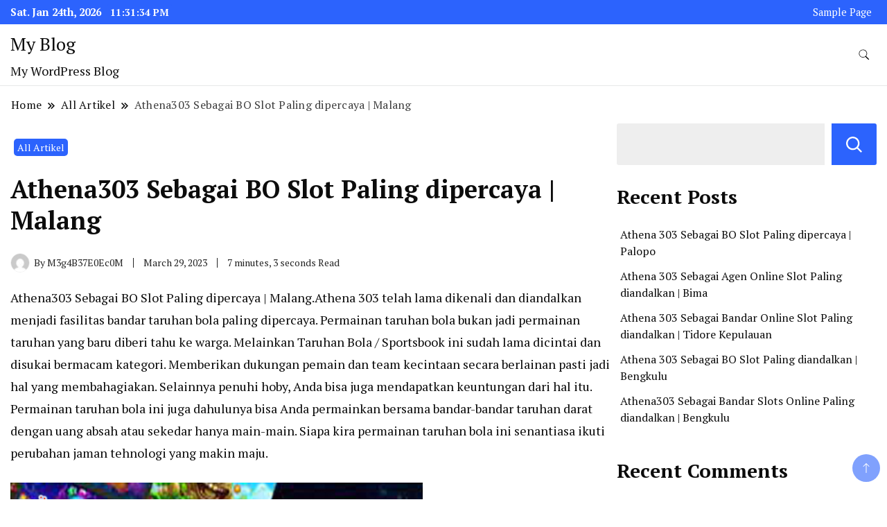

--- FILE ---
content_type: text/html; charset=UTF-8
request_url: https://pbn7.megagaming303.org/2023/03/29/athena303-sebagai-bo-slot-paling-dipercaya-malang/
body_size: 113054
content:
		<!DOCTYPE html>
		<html lang="en-US">
		<head itemscope itemtype="https://schema.org/WebSite">
		<meta charset="UTF-8">
		<meta name="viewport" content="width=device-width, initial-scale=1">
		<link rel="profile" href="http://gmpg.org/xfn/11">
		<meta name='robots' content='index, follow, max-image-preview:large, max-snippet:-1, max-video-preview:-1' />

	<!-- This site is optimized with the Yoast SEO plugin v20.8 - https://yoast.com/wordpress/plugins/seo/ -->
	<title>Athena303 Sebagai BO Slot Paling dipercaya | Malang</title>
	<meta name="description" content="Athena303 Sebagai BO Slot Paling dipercaya | Malang - Slots Online disiapkan oleh Athena 303 sebagai permainan terbaik" />
	<link rel="canonical" href="https://pbn7.megagaming303.org/2023/03/29/athena303-sebagai-bo-slot-paling-dipercaya-malang/" />
	<meta property="og:locale" content="en_US" />
	<meta property="og:type" content="article" />
	<meta property="og:title" content="Athena303 Sebagai BO Slot Paling dipercaya | Malang" />
	<meta property="og:description" content="Athena303 Sebagai BO Slot Paling dipercaya | Malang - Slots Online disiapkan oleh Athena 303 sebagai permainan terbaik" />
	<meta property="og:url" content="https://pbn7.megagaming303.org/2023/03/29/athena303-sebagai-bo-slot-paling-dipercaya-malang/" />
	<meta property="og:site_name" content="My Blog" />
	<meta property="article:published_time" content="2023-03-29T20:46:51+00:00" />
	<meta name="author" content="M3g4B37E0Ec0M" />
	<meta name="twitter:card" content="summary_large_image" />
	<meta name="twitter:label1" content="Written by" />
	<meta name="twitter:data1" content="M3g4B37E0Ec0M" />
	<meta name="twitter:label2" content="Est. reading time" />
	<meta name="twitter:data2" content="7 minutes" />
	<script type="application/ld+json" class="yoast-schema-graph">{"@context":"https://schema.org","@graph":[{"@type":"WebPage","@id":"https://pbn7.megagaming303.org/2023/03/29/athena303-sebagai-bo-slot-paling-dipercaya-malang/","url":"https://pbn7.megagaming303.org/2023/03/29/athena303-sebagai-bo-slot-paling-dipercaya-malang/","name":"Athena303 Sebagai BO Slot Paling dipercaya | Malang","isPartOf":{"@id":"https://pbn7.megagaming303.org/#website"},"datePublished":"2023-03-29T20:46:51+00:00","dateModified":"2023-03-29T20:46:51+00:00","author":{"@id":"https://pbn7.megagaming303.org/#/schema/person/1665f28df92a98b1d8561af95a792e2f"},"description":"Athena303 Sebagai BO Slot Paling dipercaya | Malang - Slots Online disiapkan oleh Athena 303 sebagai permainan terbaik","breadcrumb":{"@id":"https://pbn7.megagaming303.org/2023/03/29/athena303-sebagai-bo-slot-paling-dipercaya-malang/#breadcrumb"},"inLanguage":"en-US","potentialAction":[{"@type":"ReadAction","target":["https://pbn7.megagaming303.org/2023/03/29/athena303-sebagai-bo-slot-paling-dipercaya-malang/"]}]},{"@type":"BreadcrumbList","@id":"https://pbn7.megagaming303.org/2023/03/29/athena303-sebagai-bo-slot-paling-dipercaya-malang/#breadcrumb","itemListElement":[{"@type":"ListItem","position":1,"name":"Home","item":"https://pbn7.megagaming303.org/"},{"@type":"ListItem","position":2,"name":"Athena303 Sebagai BO Slot Paling dipercaya | Malang"}]},{"@type":"WebSite","@id":"https://pbn7.megagaming303.org/#website","url":"https://pbn7.megagaming303.org/","name":"My Blog","description":"My WordPress Blog","potentialAction":[{"@type":"SearchAction","target":{"@type":"EntryPoint","urlTemplate":"https://pbn7.megagaming303.org/?s={search_term_string}"},"query-input":"required name=search_term_string"}],"inLanguage":"en-US"},{"@type":"Person","@id":"https://pbn7.megagaming303.org/#/schema/person/1665f28df92a98b1d8561af95a792e2f","name":"M3g4B37E0Ec0M","image":{"@type":"ImageObject","inLanguage":"en-US","@id":"https://pbn7.megagaming303.org/#/schema/person/image/","url":"https://secure.gravatar.com/avatar/347d4e2d0e9c4cad7d90599eced7aad936e81e0588c723d45b5ba2d12e4cd55f?s=96&d=mm&r=g","contentUrl":"https://secure.gravatar.com/avatar/347d4e2d0e9c4cad7d90599eced7aad936e81e0588c723d45b5ba2d12e4cd55f?s=96&d=mm&r=g","caption":"M3g4B37E0Ec0M"},"sameAs":["https://pbn7.megagaming303.org"],"url":"https://pbn7.megagaming303.org/author/m3g4b37e0ec0m/"}]}</script>
	<!-- / Yoast SEO plugin. -->


<link rel='dns-prefetch' href='//fonts.googleapis.com' />
<link rel="alternate" type="application/rss+xml" title="My Blog &raquo; Feed" href="https://pbn7.megagaming303.org/feed/" />
<link rel="alternate" type="application/rss+xml" title="My Blog &raquo; Comments Feed" href="https://pbn7.megagaming303.org/comments/feed/" />
<link rel="alternate" type="application/rss+xml" title="My Blog &raquo; Athena303 Sebagai BO Slot Paling dipercaya | Malang Comments Feed" href="https://pbn7.megagaming303.org/2023/03/29/athena303-sebagai-bo-slot-paling-dipercaya-malang/feed/" />
<link rel="alternate" title="oEmbed (JSON)" type="application/json+oembed" href="https://pbn7.megagaming303.org/wp-json/oembed/1.0/embed?url=https%3A%2F%2Fpbn7.megagaming303.org%2F2023%2F03%2F29%2Fathena303-sebagai-bo-slot-paling-dipercaya-malang%2F" />
<link rel="alternate" title="oEmbed (XML)" type="text/xml+oembed" href="https://pbn7.megagaming303.org/wp-json/oembed/1.0/embed?url=https%3A%2F%2Fpbn7.megagaming303.org%2F2023%2F03%2F29%2Fathena303-sebagai-bo-slot-paling-dipercaya-malang%2F&#038;format=xml" />
<style id='wp-img-auto-sizes-contain-inline-css'>
img:is([sizes=auto i],[sizes^="auto," i]){contain-intrinsic-size:3000px 1500px}
/*# sourceURL=wp-img-auto-sizes-contain-inline-css */
</style>
<style id='wp-emoji-styles-inline-css'>

	img.wp-smiley, img.emoji {
		display: inline !important;
		border: none !important;
		box-shadow: none !important;
		height: 1em !important;
		width: 1em !important;
		margin: 0 0.07em !important;
		vertical-align: -0.1em !important;
		background: none !important;
		padding: 0 !important;
	}
/*# sourceURL=wp-emoji-styles-inline-css */
</style>
<style id='wp-block-library-inline-css'>
:root{--wp-block-synced-color:#7a00df;--wp-block-synced-color--rgb:122,0,223;--wp-bound-block-color:var(--wp-block-synced-color);--wp-editor-canvas-background:#ddd;--wp-admin-theme-color:#007cba;--wp-admin-theme-color--rgb:0,124,186;--wp-admin-theme-color-darker-10:#006ba1;--wp-admin-theme-color-darker-10--rgb:0,107,160.5;--wp-admin-theme-color-darker-20:#005a87;--wp-admin-theme-color-darker-20--rgb:0,90,135;--wp-admin-border-width-focus:2px}@media (min-resolution:192dpi){:root{--wp-admin-border-width-focus:1.5px}}.wp-element-button{cursor:pointer}:root .has-very-light-gray-background-color{background-color:#eee}:root .has-very-dark-gray-background-color{background-color:#313131}:root .has-very-light-gray-color{color:#eee}:root .has-very-dark-gray-color{color:#313131}:root .has-vivid-green-cyan-to-vivid-cyan-blue-gradient-background{background:linear-gradient(135deg,#00d084,#0693e3)}:root .has-purple-crush-gradient-background{background:linear-gradient(135deg,#34e2e4,#4721fb 50%,#ab1dfe)}:root .has-hazy-dawn-gradient-background{background:linear-gradient(135deg,#faaca8,#dad0ec)}:root .has-subdued-olive-gradient-background{background:linear-gradient(135deg,#fafae1,#67a671)}:root .has-atomic-cream-gradient-background{background:linear-gradient(135deg,#fdd79a,#004a59)}:root .has-nightshade-gradient-background{background:linear-gradient(135deg,#330968,#31cdcf)}:root .has-midnight-gradient-background{background:linear-gradient(135deg,#020381,#2874fc)}:root{--wp--preset--font-size--normal:16px;--wp--preset--font-size--huge:42px}.has-regular-font-size{font-size:1em}.has-larger-font-size{font-size:2.625em}.has-normal-font-size{font-size:var(--wp--preset--font-size--normal)}.has-huge-font-size{font-size:var(--wp--preset--font-size--huge)}.has-text-align-center{text-align:center}.has-text-align-left{text-align:left}.has-text-align-right{text-align:right}.has-fit-text{white-space:nowrap!important}#end-resizable-editor-section{display:none}.aligncenter{clear:both}.items-justified-left{justify-content:flex-start}.items-justified-center{justify-content:center}.items-justified-right{justify-content:flex-end}.items-justified-space-between{justify-content:space-between}.screen-reader-text{border:0;clip-path:inset(50%);height:1px;margin:-1px;overflow:hidden;padding:0;position:absolute;width:1px;word-wrap:normal!important}.screen-reader-text:focus{background-color:#ddd;clip-path:none;color:#444;display:block;font-size:1em;height:auto;left:5px;line-height:normal;padding:15px 23px 14px;text-decoration:none;top:5px;width:auto;z-index:100000}html :where(.has-border-color){border-style:solid}html :where([style*=border-top-color]){border-top-style:solid}html :where([style*=border-right-color]){border-right-style:solid}html :where([style*=border-bottom-color]){border-bottom-style:solid}html :where([style*=border-left-color]){border-left-style:solid}html :where([style*=border-width]){border-style:solid}html :where([style*=border-top-width]){border-top-style:solid}html :where([style*=border-right-width]){border-right-style:solid}html :where([style*=border-bottom-width]){border-bottom-style:solid}html :where([style*=border-left-width]){border-left-style:solid}html :where(img[class*=wp-image-]){height:auto;max-width:100%}:where(figure){margin:0 0 1em}html :where(.is-position-sticky){--wp-admin--admin-bar--position-offset:var(--wp-admin--admin-bar--height,0px)}@media screen and (max-width:600px){html :where(.is-position-sticky){--wp-admin--admin-bar--position-offset:0px}}

/*# sourceURL=wp-block-library-inline-css */
</style><style id='wp-block-archives-inline-css'>
.wp-block-archives{box-sizing:border-box}.wp-block-archives-dropdown label{display:block}
/*# sourceURL=https://pbn7.megagaming303.org/wp-includes/blocks/archives/style.min.css */
</style>
<style id='wp-block-categories-inline-css'>
.wp-block-categories{box-sizing:border-box}.wp-block-categories.alignleft{margin-right:2em}.wp-block-categories.alignright{margin-left:2em}.wp-block-categories.wp-block-categories-dropdown.aligncenter{text-align:center}.wp-block-categories .wp-block-categories__label{display:block;width:100%}
/*# sourceURL=https://pbn7.megagaming303.org/wp-includes/blocks/categories/style.min.css */
</style>
<style id='wp-block-heading-inline-css'>
h1:where(.wp-block-heading).has-background,h2:where(.wp-block-heading).has-background,h3:where(.wp-block-heading).has-background,h4:where(.wp-block-heading).has-background,h5:where(.wp-block-heading).has-background,h6:where(.wp-block-heading).has-background{padding:1.25em 2.375em}h1.has-text-align-left[style*=writing-mode]:where([style*=vertical-lr]),h1.has-text-align-right[style*=writing-mode]:where([style*=vertical-rl]),h2.has-text-align-left[style*=writing-mode]:where([style*=vertical-lr]),h2.has-text-align-right[style*=writing-mode]:where([style*=vertical-rl]),h3.has-text-align-left[style*=writing-mode]:where([style*=vertical-lr]),h3.has-text-align-right[style*=writing-mode]:where([style*=vertical-rl]),h4.has-text-align-left[style*=writing-mode]:where([style*=vertical-lr]),h4.has-text-align-right[style*=writing-mode]:where([style*=vertical-rl]),h5.has-text-align-left[style*=writing-mode]:where([style*=vertical-lr]),h5.has-text-align-right[style*=writing-mode]:where([style*=vertical-rl]),h6.has-text-align-left[style*=writing-mode]:where([style*=vertical-lr]),h6.has-text-align-right[style*=writing-mode]:where([style*=vertical-rl]){rotate:180deg}
/*# sourceURL=https://pbn7.megagaming303.org/wp-includes/blocks/heading/style.min.css */
</style>
<style id='wp-block-latest-comments-inline-css'>
ol.wp-block-latest-comments{box-sizing:border-box;margin-left:0}:where(.wp-block-latest-comments:not([style*=line-height] .wp-block-latest-comments__comment)){line-height:1.1}:where(.wp-block-latest-comments:not([style*=line-height] .wp-block-latest-comments__comment-excerpt p)){line-height:1.8}.has-dates :where(.wp-block-latest-comments:not([style*=line-height])),.has-excerpts :where(.wp-block-latest-comments:not([style*=line-height])){line-height:1.5}.wp-block-latest-comments .wp-block-latest-comments{padding-left:0}.wp-block-latest-comments__comment{list-style:none;margin-bottom:1em}.has-avatars .wp-block-latest-comments__comment{list-style:none;min-height:2.25em}.has-avatars .wp-block-latest-comments__comment .wp-block-latest-comments__comment-excerpt,.has-avatars .wp-block-latest-comments__comment .wp-block-latest-comments__comment-meta{margin-left:3.25em}.wp-block-latest-comments__comment-excerpt p{font-size:.875em;margin:.36em 0 1.4em}.wp-block-latest-comments__comment-date{display:block;font-size:.75em}.wp-block-latest-comments .avatar,.wp-block-latest-comments__comment-avatar{border-radius:1.5em;display:block;float:left;height:2.5em;margin-right:.75em;width:2.5em}.wp-block-latest-comments[class*=-font-size] a,.wp-block-latest-comments[style*=font-size] a{font-size:inherit}
/*# sourceURL=https://pbn7.megagaming303.org/wp-includes/blocks/latest-comments/style.min.css */
</style>
<style id='wp-block-latest-posts-inline-css'>
.wp-block-latest-posts{box-sizing:border-box}.wp-block-latest-posts.alignleft{margin-right:2em}.wp-block-latest-posts.alignright{margin-left:2em}.wp-block-latest-posts.wp-block-latest-posts__list{list-style:none}.wp-block-latest-posts.wp-block-latest-posts__list li{clear:both;overflow-wrap:break-word}.wp-block-latest-posts.is-grid{display:flex;flex-wrap:wrap}.wp-block-latest-posts.is-grid li{margin:0 1.25em 1.25em 0;width:100%}@media (min-width:600px){.wp-block-latest-posts.columns-2 li{width:calc(50% - .625em)}.wp-block-latest-posts.columns-2 li:nth-child(2n){margin-right:0}.wp-block-latest-posts.columns-3 li{width:calc(33.33333% - .83333em)}.wp-block-latest-posts.columns-3 li:nth-child(3n){margin-right:0}.wp-block-latest-posts.columns-4 li{width:calc(25% - .9375em)}.wp-block-latest-posts.columns-4 li:nth-child(4n){margin-right:0}.wp-block-latest-posts.columns-5 li{width:calc(20% - 1em)}.wp-block-latest-posts.columns-5 li:nth-child(5n){margin-right:0}.wp-block-latest-posts.columns-6 li{width:calc(16.66667% - 1.04167em)}.wp-block-latest-posts.columns-6 li:nth-child(6n){margin-right:0}}:root :where(.wp-block-latest-posts.is-grid){padding:0}:root :where(.wp-block-latest-posts.wp-block-latest-posts__list){padding-left:0}.wp-block-latest-posts__post-author,.wp-block-latest-posts__post-date{display:block;font-size:.8125em}.wp-block-latest-posts__post-excerpt,.wp-block-latest-posts__post-full-content{margin-bottom:1em;margin-top:.5em}.wp-block-latest-posts__featured-image a{display:inline-block}.wp-block-latest-posts__featured-image img{height:auto;max-width:100%;width:auto}.wp-block-latest-posts__featured-image.alignleft{float:left;margin-right:1em}.wp-block-latest-posts__featured-image.alignright{float:right;margin-left:1em}.wp-block-latest-posts__featured-image.aligncenter{margin-bottom:1em;text-align:center}
/*# sourceURL=https://pbn7.megagaming303.org/wp-includes/blocks/latest-posts/style.min.css */
</style>
<style id='wp-block-search-inline-css'>
.wp-block-search__button{margin-left:10px;word-break:normal}.wp-block-search__button.has-icon{line-height:0}.wp-block-search__button svg{height:1.25em;min-height:24px;min-width:24px;width:1.25em;fill:currentColor;vertical-align:text-bottom}:where(.wp-block-search__button){border:1px solid #ccc;padding:6px 10px}.wp-block-search__inside-wrapper{display:flex;flex:auto;flex-wrap:nowrap;max-width:100%}.wp-block-search__label{width:100%}.wp-block-search.wp-block-search__button-only .wp-block-search__button{box-sizing:border-box;display:flex;flex-shrink:0;justify-content:center;margin-left:0;max-width:100%}.wp-block-search.wp-block-search__button-only .wp-block-search__inside-wrapper{min-width:0!important;transition-property:width}.wp-block-search.wp-block-search__button-only .wp-block-search__input{flex-basis:100%;transition-duration:.3s}.wp-block-search.wp-block-search__button-only.wp-block-search__searchfield-hidden,.wp-block-search.wp-block-search__button-only.wp-block-search__searchfield-hidden .wp-block-search__inside-wrapper{overflow:hidden}.wp-block-search.wp-block-search__button-only.wp-block-search__searchfield-hidden .wp-block-search__input{border-left-width:0!important;border-right-width:0!important;flex-basis:0;flex-grow:0;margin:0;min-width:0!important;padding-left:0!important;padding-right:0!important;width:0!important}:where(.wp-block-search__input){appearance:none;border:1px solid #949494;flex-grow:1;font-family:inherit;font-size:inherit;font-style:inherit;font-weight:inherit;letter-spacing:inherit;line-height:inherit;margin-left:0;margin-right:0;min-width:3rem;padding:8px;text-decoration:unset!important;text-transform:inherit}:where(.wp-block-search__button-inside .wp-block-search__inside-wrapper){background-color:#fff;border:1px solid #949494;box-sizing:border-box;padding:4px}:where(.wp-block-search__button-inside .wp-block-search__inside-wrapper) .wp-block-search__input{border:none;border-radius:0;padding:0 4px}:where(.wp-block-search__button-inside .wp-block-search__inside-wrapper) .wp-block-search__input:focus{outline:none}:where(.wp-block-search__button-inside .wp-block-search__inside-wrapper) :where(.wp-block-search__button){padding:4px 8px}.wp-block-search.aligncenter .wp-block-search__inside-wrapper{margin:auto}.wp-block[data-align=right] .wp-block-search.wp-block-search__button-only .wp-block-search__inside-wrapper{float:right}
/*# sourceURL=https://pbn7.megagaming303.org/wp-includes/blocks/search/style.min.css */
</style>
<style id='wp-block-group-inline-css'>
.wp-block-group{box-sizing:border-box}:where(.wp-block-group.wp-block-group-is-layout-constrained){position:relative}
/*# sourceURL=https://pbn7.megagaming303.org/wp-includes/blocks/group/style.min.css */
</style>
<style id='global-styles-inline-css'>
:root{--wp--preset--aspect-ratio--square: 1;--wp--preset--aspect-ratio--4-3: 4/3;--wp--preset--aspect-ratio--3-4: 3/4;--wp--preset--aspect-ratio--3-2: 3/2;--wp--preset--aspect-ratio--2-3: 2/3;--wp--preset--aspect-ratio--16-9: 16/9;--wp--preset--aspect-ratio--9-16: 9/16;--wp--preset--color--black: #000000;--wp--preset--color--cyan-bluish-gray: #abb8c3;--wp--preset--color--white: #ffffff;--wp--preset--color--pale-pink: #f78da7;--wp--preset--color--vivid-red: #cf2e2e;--wp--preset--color--luminous-vivid-orange: #ff6900;--wp--preset--color--luminous-vivid-amber: #fcb900;--wp--preset--color--light-green-cyan: #7bdcb5;--wp--preset--color--vivid-green-cyan: #00d084;--wp--preset--color--pale-cyan-blue: #8ed1fc;--wp--preset--color--vivid-cyan-blue: #0693e3;--wp--preset--color--vivid-purple: #9b51e0;--wp--preset--gradient--vivid-cyan-blue-to-vivid-purple: linear-gradient(135deg,rgb(6,147,227) 0%,rgb(155,81,224) 100%);--wp--preset--gradient--light-green-cyan-to-vivid-green-cyan: linear-gradient(135deg,rgb(122,220,180) 0%,rgb(0,208,130) 100%);--wp--preset--gradient--luminous-vivid-amber-to-luminous-vivid-orange: linear-gradient(135deg,rgb(252,185,0) 0%,rgb(255,105,0) 100%);--wp--preset--gradient--luminous-vivid-orange-to-vivid-red: linear-gradient(135deg,rgb(255,105,0) 0%,rgb(207,46,46) 100%);--wp--preset--gradient--very-light-gray-to-cyan-bluish-gray: linear-gradient(135deg,rgb(238,238,238) 0%,rgb(169,184,195) 100%);--wp--preset--gradient--cool-to-warm-spectrum: linear-gradient(135deg,rgb(74,234,220) 0%,rgb(151,120,209) 20%,rgb(207,42,186) 40%,rgb(238,44,130) 60%,rgb(251,105,98) 80%,rgb(254,248,76) 100%);--wp--preset--gradient--blush-light-purple: linear-gradient(135deg,rgb(255,206,236) 0%,rgb(152,150,240) 100%);--wp--preset--gradient--blush-bordeaux: linear-gradient(135deg,rgb(254,205,165) 0%,rgb(254,45,45) 50%,rgb(107,0,62) 100%);--wp--preset--gradient--luminous-dusk: linear-gradient(135deg,rgb(255,203,112) 0%,rgb(199,81,192) 50%,rgb(65,88,208) 100%);--wp--preset--gradient--pale-ocean: linear-gradient(135deg,rgb(255,245,203) 0%,rgb(182,227,212) 50%,rgb(51,167,181) 100%);--wp--preset--gradient--electric-grass: linear-gradient(135deg,rgb(202,248,128) 0%,rgb(113,206,126) 100%);--wp--preset--gradient--midnight: linear-gradient(135deg,rgb(2,3,129) 0%,rgb(40,116,252) 100%);--wp--preset--font-size--small: 13px;--wp--preset--font-size--medium: 20px;--wp--preset--font-size--large: 36px;--wp--preset--font-size--x-large: 42px;--wp--preset--spacing--20: 0.44rem;--wp--preset--spacing--30: 0.67rem;--wp--preset--spacing--40: 1rem;--wp--preset--spacing--50: 1.5rem;--wp--preset--spacing--60: 2.25rem;--wp--preset--spacing--70: 3.38rem;--wp--preset--spacing--80: 5.06rem;--wp--preset--shadow--natural: 6px 6px 9px rgba(0, 0, 0, 0.2);--wp--preset--shadow--deep: 12px 12px 50px rgba(0, 0, 0, 0.4);--wp--preset--shadow--sharp: 6px 6px 0px rgba(0, 0, 0, 0.2);--wp--preset--shadow--outlined: 6px 6px 0px -3px rgb(255, 255, 255), 6px 6px rgb(0, 0, 0);--wp--preset--shadow--crisp: 6px 6px 0px rgb(0, 0, 0);}:where(.is-layout-flex){gap: 0.5em;}:where(.is-layout-grid){gap: 0.5em;}body .is-layout-flex{display: flex;}.is-layout-flex{flex-wrap: wrap;align-items: center;}.is-layout-flex > :is(*, div){margin: 0;}body .is-layout-grid{display: grid;}.is-layout-grid > :is(*, div){margin: 0;}:where(.wp-block-columns.is-layout-flex){gap: 2em;}:where(.wp-block-columns.is-layout-grid){gap: 2em;}:where(.wp-block-post-template.is-layout-flex){gap: 1.25em;}:where(.wp-block-post-template.is-layout-grid){gap: 1.25em;}.has-black-color{color: var(--wp--preset--color--black) !important;}.has-cyan-bluish-gray-color{color: var(--wp--preset--color--cyan-bluish-gray) !important;}.has-white-color{color: var(--wp--preset--color--white) !important;}.has-pale-pink-color{color: var(--wp--preset--color--pale-pink) !important;}.has-vivid-red-color{color: var(--wp--preset--color--vivid-red) !important;}.has-luminous-vivid-orange-color{color: var(--wp--preset--color--luminous-vivid-orange) !important;}.has-luminous-vivid-amber-color{color: var(--wp--preset--color--luminous-vivid-amber) !important;}.has-light-green-cyan-color{color: var(--wp--preset--color--light-green-cyan) !important;}.has-vivid-green-cyan-color{color: var(--wp--preset--color--vivid-green-cyan) !important;}.has-pale-cyan-blue-color{color: var(--wp--preset--color--pale-cyan-blue) !important;}.has-vivid-cyan-blue-color{color: var(--wp--preset--color--vivid-cyan-blue) !important;}.has-vivid-purple-color{color: var(--wp--preset--color--vivid-purple) !important;}.has-black-background-color{background-color: var(--wp--preset--color--black) !important;}.has-cyan-bluish-gray-background-color{background-color: var(--wp--preset--color--cyan-bluish-gray) !important;}.has-white-background-color{background-color: var(--wp--preset--color--white) !important;}.has-pale-pink-background-color{background-color: var(--wp--preset--color--pale-pink) !important;}.has-vivid-red-background-color{background-color: var(--wp--preset--color--vivid-red) !important;}.has-luminous-vivid-orange-background-color{background-color: var(--wp--preset--color--luminous-vivid-orange) !important;}.has-luminous-vivid-amber-background-color{background-color: var(--wp--preset--color--luminous-vivid-amber) !important;}.has-light-green-cyan-background-color{background-color: var(--wp--preset--color--light-green-cyan) !important;}.has-vivid-green-cyan-background-color{background-color: var(--wp--preset--color--vivid-green-cyan) !important;}.has-pale-cyan-blue-background-color{background-color: var(--wp--preset--color--pale-cyan-blue) !important;}.has-vivid-cyan-blue-background-color{background-color: var(--wp--preset--color--vivid-cyan-blue) !important;}.has-vivid-purple-background-color{background-color: var(--wp--preset--color--vivid-purple) !important;}.has-black-border-color{border-color: var(--wp--preset--color--black) !important;}.has-cyan-bluish-gray-border-color{border-color: var(--wp--preset--color--cyan-bluish-gray) !important;}.has-white-border-color{border-color: var(--wp--preset--color--white) !important;}.has-pale-pink-border-color{border-color: var(--wp--preset--color--pale-pink) !important;}.has-vivid-red-border-color{border-color: var(--wp--preset--color--vivid-red) !important;}.has-luminous-vivid-orange-border-color{border-color: var(--wp--preset--color--luminous-vivid-orange) !important;}.has-luminous-vivid-amber-border-color{border-color: var(--wp--preset--color--luminous-vivid-amber) !important;}.has-light-green-cyan-border-color{border-color: var(--wp--preset--color--light-green-cyan) !important;}.has-vivid-green-cyan-border-color{border-color: var(--wp--preset--color--vivid-green-cyan) !important;}.has-pale-cyan-blue-border-color{border-color: var(--wp--preset--color--pale-cyan-blue) !important;}.has-vivid-cyan-blue-border-color{border-color: var(--wp--preset--color--vivid-cyan-blue) !important;}.has-vivid-purple-border-color{border-color: var(--wp--preset--color--vivid-purple) !important;}.has-vivid-cyan-blue-to-vivid-purple-gradient-background{background: var(--wp--preset--gradient--vivid-cyan-blue-to-vivid-purple) !important;}.has-light-green-cyan-to-vivid-green-cyan-gradient-background{background: var(--wp--preset--gradient--light-green-cyan-to-vivid-green-cyan) !important;}.has-luminous-vivid-amber-to-luminous-vivid-orange-gradient-background{background: var(--wp--preset--gradient--luminous-vivid-amber-to-luminous-vivid-orange) !important;}.has-luminous-vivid-orange-to-vivid-red-gradient-background{background: var(--wp--preset--gradient--luminous-vivid-orange-to-vivid-red) !important;}.has-very-light-gray-to-cyan-bluish-gray-gradient-background{background: var(--wp--preset--gradient--very-light-gray-to-cyan-bluish-gray) !important;}.has-cool-to-warm-spectrum-gradient-background{background: var(--wp--preset--gradient--cool-to-warm-spectrum) !important;}.has-blush-light-purple-gradient-background{background: var(--wp--preset--gradient--blush-light-purple) !important;}.has-blush-bordeaux-gradient-background{background: var(--wp--preset--gradient--blush-bordeaux) !important;}.has-luminous-dusk-gradient-background{background: var(--wp--preset--gradient--luminous-dusk) !important;}.has-pale-ocean-gradient-background{background: var(--wp--preset--gradient--pale-ocean) !important;}.has-electric-grass-gradient-background{background: var(--wp--preset--gradient--electric-grass) !important;}.has-midnight-gradient-background{background: var(--wp--preset--gradient--midnight) !important;}.has-small-font-size{font-size: var(--wp--preset--font-size--small) !important;}.has-medium-font-size{font-size: var(--wp--preset--font-size--medium) !important;}.has-large-font-size{font-size: var(--wp--preset--font-size--large) !important;}.has-x-large-font-size{font-size: var(--wp--preset--font-size--x-large) !important;}
/*# sourceURL=global-styles-inline-css */
</style>

<style id='classic-theme-styles-inline-css'>
/*! This file is auto-generated */
.wp-block-button__link{color:#fff;background-color:#32373c;border-radius:9999px;box-shadow:none;text-decoration:none;padding:calc(.667em + 2px) calc(1.333em + 2px);font-size:1.125em}.wp-block-file__button{background:#32373c;color:#fff;text-decoration:none}
/*# sourceURL=/wp-includes/css/classic-themes.min.css */
</style>
<link rel='stylesheet' id='news-blog-google-fonts-css' href='https://fonts.googleapis.com/css?family=PT+Serif%3A300%2C300i%2C400%2C400i%2C700%2C700i%7CNunito+Sans%3A300%2C300i%2C400%2C400i%2C500%2C500i%2C600%2C600i&#038;subset=latin%2Clatin-ext' media='all' />
<link rel='stylesheet' id='news-blog-bootstrap-css' href='https://pbn7.megagaming303.org/wp-content/themes/news-blog/css/bootstrap.css?ver=6.9' media='all' />
<link rel='stylesheet' id='news-blog-style-css' href='https://pbn7.megagaming303.org/wp-content/themes/news-blog/style.css?ver=6.9' media='all' />
<script src="https://pbn7.megagaming303.org/wp-includes/js/jquery/jquery.min.js?ver=3.7.1" id="jquery-core-js"></script>
<script src="https://pbn7.megagaming303.org/wp-includes/js/jquery/jquery-migrate.min.js?ver=3.4.1" id="jquery-migrate-js"></script>
<script src="https://pbn7.megagaming303.org/wp-content/themes/news-blog/js/bootstrap.js?ver=6.9" id="news-blog-bootstrap-js"></script>
<script src="https://pbn7.megagaming303.org/wp-content/themes/news-blog/js/jquery.marquee.js?ver=6.9" id="news-blog--marquee-js"></script>
<link rel="https://api.w.org/" href="https://pbn7.megagaming303.org/wp-json/" /><link rel="alternate" title="JSON" type="application/json" href="https://pbn7.megagaming303.org/wp-json/wp/v2/posts/368535" /><link rel="EditURI" type="application/rsd+xml" title="RSD" href="https://pbn7.megagaming303.org/xmlrpc.php?rsd" />
<meta name="generator" content="WordPress 6.9" />
<link rel='shortlink' href='https://pbn7.megagaming303.org/?p=368535' />
	<style type="text/css" id="custom-theme-colors" >
        :root {
            --gbl-primary-color: #2c63fd ;
            --gbl-secondary-color: #32B9A5 ;
            --gbl-primary-font: PT Serif, Serif ;
            --gbl-secondary-font: Nunito Sans, Sans Serif ;
            --logo-width: 130 ;
            --header-text-color: ##000000 ;            
            --footer-color: #000 ;
            --footer-text-color: #eee ;
            --content-width: 1280px ;
            --woo-bar-color: #fff ;  
            --woo-bar-bg-color: #2c63fd ;
            --menu-text-color: #fff ;  
            --menu-bg-color: #0065d8 ;  
            --text-color: #0c0c0c ;
            --topbar-bg-color: #2c63fd ;
            --topbar-text-color: #fff ;
            --e-global-color-primary: #2c63fd ;
            
        }
        .site-branding img.custom-logo {
            max-width:130px ;    
        }
        @media (min-width: 1024px) {
            #masthead {
                background-image:url('');
                background-size: cover;
                background-position: center center;
            }
        }
        body.custom-background-image .site, 
        body.custom-background-color .site,
        .mobile-navigation {
            background-color: #ffffff;
        }
        .site-footer {
            background:url("") ;
            background-repeat: no-repeat;
            background-size: cover;
            background-position: center center;
        }
        
        .site-footer .footer-overlay {
            background-color:#000;
        }
                
	</style>
<link rel="pingback" href="https://pbn7.megagaming303.org/xmlrpc.php"></head>

<body class="wp-singular post-template-default single single-post postid-368535 single-format-standard wp-theme-news-blog rightsidebar" itemscope itemtype="https://schema.org/WebPage">
    
		<div id="page" class="site">
			<a class="skip-link screen-reader-text" href="#primary">Skip to content</a>
		    
		<header id="masthead" class="site-header style-one 
        "
        itemscope itemtype="https://schema.org/WPHeader">
            
                        
            <div class="top-bar-menu">
                <div class="container">
                    <div class="left-menu">
                                    
                                              <span class="header-date-time">
                          <li><span class="header-date">Sat. Jan 24th, 2026                           </span>
                          <span id="time" class="time"></span>
                          </li>
                          </span>                         
                                                
                    </div>
                    
                    <div class="right-menu">
                    <div class="menu"><ul>
<li class="page_item page-item-2"><a href="https://pbn7.megagaming303.org/sample-page/">Sample Page</a></li>
</ul></div>
                    </div>
                    
                </div>
            </div>
            
             
                         
			<div class=" main-menu-wrap ">
                <div class="container">
				<div class="header-wrapper">
					        <div class="site-branding" itemscope itemtype="https://schema.org/Organization">
            <div class="site-title-logo">                <p class="site-title" itemprop="name"><a href="https://pbn7.megagaming303.org/" rel="home" itemprop="url">My Blog</a></p>
                                <p class="site-description" itemprop="description">My WordPress Blog</p>
                        </div>
        </div><!-- .site-branding -->
        					<div class="nav-wrap">
                        						<div class="header-left">
													</div>
						<div class="header-right">
								<div class="header-search">
		<button class="header-search-icon" aria-label="search form toggle" data-toggle-target=".search-modal" data-toggle-body-class="showing-search-modal" data-set-focus=".search-modal .search-field" aria-expanded="false">
			<svg xmlns="http://www.w3.org/2000/svg" width="16.197" height="16.546"
                viewBox="0 0 16.197 16.546" aria-label="Search Icon">
                <path id="icons8-search"
                    d="M9.939,3a5.939,5.939,0,1,0,3.472,10.754l4.6,4.585.983-.983L14.448,12.8A5.939,5.939,0,0,0,9.939,3Zm0,.7A5.24,5.24,0,1,1,4.7,8.939,5.235,5.235,0,0,1,9.939,3.7Z"
                    transform="translate(-3.5 -2.5) "
                    stroke-width="2"  />
            </svg>
		</button>
		<div class="header-search-form search-modal cover-modal" data-modal-target-string=".search-modal">
			<div class="header-search-inner-wrap">'
				<form role="search" method="get" class="search-form" action="https://pbn7.megagaming303.org/">
				<label>
					<span class="screen-reader-text">Search for:</span>
					<input type="search" class="search-field" placeholder="Search &hellip;" value="" name="s" />
				</label>
				<input type="submit" class="search-submit" value="Search" />
			</form>				<button aria-label="search form close" class="close" data-toggle-target=".search-modal" data-toggle-body-class="showing-search-modal" data-set-focus=".search-modal .search-field" aria-expanded="false"></button>
			</div>
		</div>
	</div><!-- .header-seearch -->
						</div>
                                                
					</div><!-- #site-navigation -->
				</div>
                </div>
			</div>
            
                <div class="mobile-header">
        <div class="header-main">
            <div class="container">
                <div class="mob-nav-site-branding-wrap">
                    <div class="header-center">
                                <div class="site-branding" itemscope itemtype="https://schema.org/Organization">
            <div class="site-title-logo">                <p class="site-title" itemprop="name"><a href="https://pbn7.megagaming303.org/" rel="home" itemprop="url">My Blog</a></p>
                                <p class="site-description" itemprop="description">My WordPress Blog</p>
                        </div>
        </div><!-- .site-branding -->
                            </div>
                    <button id="menu-opener" data-toggle-target=".main-menu-modal" data-toggle-body-class="showing-main-menu-modal" aria-expanded="false" data-set-focus=".close-main-nav-toggle">
                        <span></span>
                        <span></span>
                        <span></span>
                    </button>
                </div>
            </div>
        </div>
        <div class="mobile-header-wrap">
            <div class="mobile-menu-wrapper">
                <nav id="mobile-site-navigation" class="main-navigation mobile-navigation">        
                    <div class="primary-menu-list main-menu-modal cover-modal" data-modal-target-string=".main-menu-modal">                  
                        <button class="close close-main-nav-toggle" data-toggle-target=".main-menu-modal" data-toggle-body-class="showing-main-menu-modal" aria-expanded="false" data-set-focus=".main-menu-modal"></button>
                        <div class="mobile-social-wrap">
                              
                        </div>
                        <div class="mobile-menu" aria-label="Mobile">
                                                    </div>
                    </div>
                </nav><!-- #mobile-site-navigation -->
            </div>
        </div>  
    </div>
            
		</header><!-- #masthead -->
    

     	<div id="primary" class="content-area">
		<div class="container">
            <div class="breadcrumb-wrapper">
				<header class="page-header"> <div ><div class="breadcrumb-wrapper"><div id="crumbs" itemscope itemtype="http://schema.org/BreadcrumbList">
                <span itemprop="itemListElement" itemscope itemtype="http://schema.org/ListItem">
                    <a href="https://pbn7.megagaming303.org" itemprop="item"><span itemprop="name">Home</span></a><meta itemprop="position" content="1" /><span class="separator"><svg width="13" height="13" viewBox="0 0 13 13" fill="none" xmlns="http://www.w3.org/2000/svg" aria-label="Breadcrumb Icon"><path d="M6.839 12.02L5.424 10.607L10.024 6.007L5.424 1.407L6.839 0L12.849 6.01L6.84 12.02H6.839ZM1.414 12.02L0 10.607L4.6 6.007L0 1.414L1.414 0L7.425 6.01L1.415 12.02H1.414V12.02Z" /></svg></span></span><span itemprop="itemListElement" itemscope itemtype="http://schema.org/ListItem"><a itemprop="item" href="https://pbn7.megagaming303.org/category/all-artikel/"><span itemprop="name">All Artikel</span></a><meta itemprop="position" content="2" /><span class="separator"><svg width="13" height="13" viewBox="0 0 13 13" fill="none" xmlns="http://www.w3.org/2000/svg" aria-label="Breadcrumb Icon"><path d="M6.839 12.02L5.424 10.607L10.024 6.007L5.424 1.407L6.839 0L12.849 6.01L6.84 12.02H6.839ZM1.414 12.02L0 10.607L4.6 6.007L0 1.414L1.414 0L7.425 6.01L1.415 12.02H1.414V12.02Z" /></svg></span></span><span class="current" itemprop="itemListElement" itemscope itemtype="http://schema.org/ListItem"><a itemprop="item" href="https://pbn7.megagaming303.org/2023/03/29/athena303-sebagai-bo-slot-paling-dipercaya-malang/"><span itemprop="name">Athena303 Sebagai BO Slot Paling dipercaya | Malang</span></a><meta itemprop="position" content="3" /></span></div></div></header><!-- .crumbs -->			</div>
			<div class="page-grid">
				<main id="main" class="site-main">
					
<article id="post-368535" class="post-368535 post type-post status-publish format-standard hentry category-all-artikel tag-slot-gacor tag-slot-online">
	<div class="post-image">
				<header class="entry-header">
			<div class="category--wrapper">
				<span class="category"><a href="https://pbn7.megagaming303.org/category/all-artikel/">All Artikel</a></span>			</div>
			<div class="entry-title-wrapper">
				<h1 class="entry-title">Athena303 Sebagai BO Slot Paling dipercaya | Malang</h1>			</div>
			        <div class="auth-details">
            <div class="author-desc">
                 
                    <div class="author-details">
                        <img alt='author' src='https://secure.gravatar.com/avatar/347d4e2d0e9c4cad7d90599eced7aad936e81e0588c723d45b5ba2d12e4cd55f?s=28&#038;d=mm&#038;r=g' srcset='https://secure.gravatar.com/avatar/347d4e2d0e9c4cad7d90599eced7aad936e81e0588c723d45b5ba2d12e4cd55f?s=56&#038;d=mm&#038;r=g 2x' class='avatar avatar-28 photo' height='28' width='28' decoding='async'/>                        <div class="author-name">
                            <span class="byline" itemprop="author" itemscope itemtype="https://schema.org/Person"> By <span class="author vcard"><a class="url fn n" href="https://pbn7.megagaming303.org/author/m3g4b37e0ec0m/" itemprop="url"><span itemprop="name">M3g4B37E0Ec0M</span></a></span></span>                        </div>

                    </div>
                                    <span class="date">
                        <span class="posted-on"><a href="https://pbn7.megagaming303.org/2023/03/29/athena303-sebagai-bo-slot-paling-dipercaya-malang/" rel="bookmark"><time class="entry-date published updated" datetime="2023-03-29T20:46:51+00:00" itemprop="datePublished">March 29, 2023</time><time class="updated" datetime="2023-03-29T20:46:51+00:00" itemprop="dateModified">March 29, 2023</time></a></span>                    </span>
                            <div class="time">
                7 minutes, 3 seconds Read            </div>
                    </div>
        </div>
    		</header>
			
	</div>
	<div>
			<div class="entry-content" itemprop="text">
		<p>Athena303 Sebagai BO Slot Paling dipercaya | Malang.Athena 303 telah lama dikenali dan diandalkan menjadi fasilitas bandar taruhan bola paling dipercaya. Permainan taruhan bola bukan jadi permainan taruhan yang baru diberi tahu ke warga. Melainkan Taruhan Bola / Sportsbook ini sudah lama dicintai dan disukai bermacam kategori. Memberikan dukungan pemain dan team kecintaan secara berlainan pasti jadi hal yang membahagiakan. Selainnya penuhi hoby, Anda bisa juga mendapatkan keuntungan dari hal itu. Permainan taruhan bola ini juga dahulunya bisa Anda permainkan bersama bandar-bandar taruhan darat dengan uang absah atau sekedar hanya main-main. Siapa kira permainan taruhan bola ini senantiasa ikuti perubahan jaman tehnologi yang makin maju.</p>
<p><img decoding="async" src=" https://blogger.googleusercontent.com/img/a/AVvXsEgzViYsBtS_Oe4pZ68Y15uXXFdw6Q-2Pwp2b5abvRbt788bXfEfPSMUB0lVg3IL-eeWYOWcrpAZK4P3aP9o2h55cBd0TReqQCUB3ZARjqS3jO6tySpzUfD6duouS2w2CCKw6O9X3FOtwnQIuXO4KhOHdcyRezMVL82J_IjAGUC0rfRXWxH5Zw3IBq1K " alt="athena303"></p>
<p>Dengan perubahan tehnologi yang makin hebat dan membikin segala akses jadi lebih mudah dan ringkas. Ada kedatangan Athena 303 yang diandalkan untuk menyiapkan service penempatan taruhan online dengan metode resmi pasti memberi Anda bermacam-macam keringanan. Anda bisa nikmati permainan taruhan bola dengan pasaran dan ragam taruhan paling komplet cuma di dalam 1 account.</p>
<p>Athena 303 membaca atensi beberapa bettor yang lumayan besar di dalam permainan taruhan bola, oleh sebab itu Athena 303 bekerja bersama dengan server taruhan olahraga paling besar. Server taruhan olahraga yang disiapkan diantaranya SBOBET, MAXBET, CMD368 dan SABA SPORT. Seluruh server yang disiapkan pasti mempunyai keunggulannya masing &#8211; masing. Variasi taruhan yang dapat Anda natural berbeda juga.</p>
<p>Anda dapat nikmati segala taruhan olahraga yang disiapkan oleh Athena 303 diawali dari Sepak Bola, Bola Basket, Bola Voli, Bulu-bulu Tepis, Tenis Meja dan lain-lain. Pasaran taruhan yang dapat Anda cicipi juga berbagai. Seperti Asian Handicap, Over Under, Mix Parlay, Terka Score, 1X2, Outright atau Tebak Kampiun dan lain-lain. Sebagai Agen Bola Online Legal, menjadi keharusan Athena 303 untuk dapat memberi service taruhan bola online terbaik. Kapan bahkan dan dimanapun, Anda bisa nikmati semua permainan yang disiapkan. Anda dapat juga mendapat service isu info bola dan Livescore terbaru dari Athena 303.</p>
<p>Athena 303 Penyuplai Live Kasino Online Terbaik<br />
Permainan Live Kasino kemungkinan telah bukanlah hal yang baru kembali untuk Anda. Kasino ialah variasi tipe permainan yang dari dahulu benar-benar disukai oleh sebagian warga di beberapa teritori, terhitung Indonesia. Permainan Live Kasino cukup familiar di luar negeri, tapi di Indonesia cukup jadi diskusi yang mempesona dan banyak dimainkan. Live Kasino dari dahulu banyak dimainkan seketika di sebagian rumah casino. Di mana di rumah casino itu ada masing &#8211; masing mesin atau meja permainan yang didampingi oleh Live Dealer. Tapi makin ke sini, tak ada rumah casino darat yang aktif di Indonesia. Sebab itu banyak bettor Kasino lapang dada untuk habiskan biaya dan waktu berkunjung rumah casino di luar negeri.</p>
<p>Seperti permainan taruhan bola, Live Kasino berkembang secara pesat juga. Anda sekarang dapat mengirit banyak biaya dan waktu untuk bisa nikmati permainan yang ini. Bersama dengan Athena 303 sebagai penyuplai Live Kasino Online terbaik di Indonesia, Anda bisa nikmati semua permainan yang disiapkan melalui sistem online. Anda perlu tergabung pada laman Athena 303 dengan free dan bisa mendapatkan berjenis-jenis permainan Live Kasino komplet di dalam 1 account. Walau dimainkan melewati metode online, tetapi berprofesi bersama dengan server taruhan terbaik Athena 303 sediakan service Live Dealer yang hendak temani sejauh permainan taruhan Anda.</p>
<p>Athena 303 diandalkan untuk dapat Agen Kasino Online Resmi di Indonesia. Anda masih konsisten bisa rasakan kesan permainan Kasino seperti bermain di dalam rumah casino riil malah juga dengan jalan masuk yang lebiih ringkas. Permainan Live Kasino seperti Baccarat, Roulette, Sic Bo, Dragon Tiger, Blackjack dan beraneka permainan kartu yang lain dapat Anda cicipi di dalam 1 jalan masuk saja bersama Athena 303. Anda tidak perlu sangsi untuk tergabung dan nikmati seluruh permainan yang disiapkan oleh Athena 303. Sebab semua akses permainan Anda disupport dan didorong oleh Server Kasino Paling besar di Asia. Dimulai dari Sbobet Kasino, Maxbet Kasino, Big Kasino, ION Kasino, Pragmatic, Microgaming, WM Kasino, Sexy Baccarat dan lain-lain.</p>
<p>Siapakah yang tak mengetahui permainan yang ini? Slots Online dari dahulu hingga dikala ini sudah menjadi satu diantara permainan yang paling populer di seluruh kategori bettor. Permainan Slots Online banyak disukai sebab penampilan bermainnya yang mempesona dan modalnya yang lumayan kecil namun bisa menguntungkan yang besar. Dahulunya permainan Slots ini dimainkan dalambod wujud mesin bertuas yang ada di dalam rumah casino atau toko-warung yang sediakan mesin itu. Tapi pelan-lahan permainan Slots ini bergerak ikuti perubahan tehnologi hingga bisa dimainkan via sistem online.</p>
<p>Slots Online disiapkan oleh Athena 303 sebagai permainan terbaik yang direferensikan untuk beberapa pemula. Karena Slots Online memiliki langkah bermain yang paling mudah dimengerti. Beberapa ratus permainan Slots disiapkan untuk Anda cuma di dalam 1 account di Athena 303. Anda perlu pilih permainan Slots yang mana ingin Anda permainkan. Setiap permainan Slots ini mempunyai tingkat peruntungan yang berbeda juga. Untuk memudahkan Anda memperoleh saran mesin permainan Slots mana yang direferensikan, Athena 303 ikut serta sediakan service Live RTP Slots yang senantiasa up-date. RTP Slots ini lumayan banyak diterapkan sebagian bettor untuk jadi pedoman mesin slots mana yang memiliki tingkat peruntungan yang tinggi.</p>
<p>Untuk memberi peralatan service pilihan permainan slots, Athena 303 berprofesi bersama dengan server Slots terbaik di Asia. Sampai Anda ditegaskan dapat mendapatkan pengalaman terbaik dalam nikmati permainan Slots Online Gacor Sah dan Paling dipercaya bersama Athena 303. Adapun server permainan Slots Online yang disiapkan umpamanya : Pragmatic Play, Habanero, Microgaming, PGsoft, TopTrend Gaming, SpadeGaming, Joker, CQ9 hingga Slot88. Masing &#8211; masing permainan Slots dari server itu pasti memiliki tingkat peruntungan dan kemenangan yang berbeda . Karenanya, percayakan akses permainan Slots Online Anda ke Athena 303. Banyak promosi dan moment Slots yang dihidangkan untuk bisa memberi Anda keuntungan yang lebih besar sehari-harinya.</p>
<p>Athena 303 Dengan Service Transaksi bisnis dan Permainan Komplet<br />
Untuk memberikan dukungan pengalaman bermain yang lebih lancar, Athena 303 selalu pastikan semua service yang ada layak keperluan Anda. Anda senantiasa bisa lakukan transaksi bisnis deposit atau withdraw secara gampang karena service transaksi bisnis komplet yang disiapkan. Athena 303 sediakan transaksi bisnis melewati Bank Lokal Indonesia seperti BCA, BRI, BNI, MANDIRI, CIMB, DANAMON, MAYBANK sampai dompet digital DANA, OVO, GOPAY dan LINKAJA. Dengan service transaksi bisnis yang komplet memungkinkannya Anda untuk lakukan transaksi bisnis 24 jam online. Minimum deposit cuma Rp. 25.000,- Anda dapat nikmati seluruh permainan yang disiapkan oleh Athena 303.</p>
<p>Athena 303 sediakan permainan taruhan online komplet yang lain yang bisa Anda cicipi hanya di dalam 1 account. Seperti permainan Togel Online, Tembak Ikan, Poker Online, Sabung Ayam dan E-sport. Seluruh permainan ini pasti memberi Anda pengalaman bermain yang berbeda. Jikalau Anda belum mendapati Web Bandar Paling dipercaya, Athena 303 menjadi pilihan yang paling pas untuk Anda. Karena semua keperluan permainan taruhan online dapat Anda temukan di Athena 303. Walau Anda terhitung pemula, namun tidak boleh khawatir karena Athena 303 sediakan Service Operator / Konsumen Servis yang siap untuk membantu dan menolong Anda dengan servis terbaik.</p>
<p>Promosi Paling besar Athena 303<br />
Promo senantiasa menjadi satu diantara hal yang senantiasa dilirik oleh beberapa bettor ketika sebelum tergabung dengan sebuah laman. Athena 303 sebagai Web Bandar Taruhan Paling dipercaya ikut serta pastikan Anda dapat memperoleh keuntungan yang semakin besar sehari-harinya. Selainnya service permainan dan transaksi bisnis yang paling komplet, Anda dapat juga nikmati berjenis-jenis ragam promo yang disiapkan oleh Athena 303 untuk Anda. Kenyamanan Anda jadi hal yang senantiasa diprioritaskan oleh Athena 303. Register tidak dipungut bayaran dan peroleh berjenis-jenis promo menarik dan memberikan profit dari Athena 303 sehari-harinya. Adapun promo yang dapat Anda dapatkan seperti berikut :</p>
<p>BONUS MEMBER BARU SLOT 50%<br />
BONUS MEMBER BARU SPORTSBOOK 20%<br />
BONUS MEMBER BARU ALL GAMES 10%<br />
BONUS DEPOSIT HARIAN 5%<br />
BONUS CASHBACK SPORTSBOOK 10%<br />
BONUS ROLLINGAN CASINO DAN SLOT UP TO 1%<br />
BONUS REFFERAL TERBESAR 3%<br />
EVENT FREESPIN SLOT 20%<br />
EVENT SLOT GACOR HINGGA JUTAAN RUPIAH<br />
LUCKY DRAW BULANAN<br />
KAOS EXCLUSIVE Athena 303<br />
Profit Tergabung di Athena 303<br />
Untuk cari dan pilih Laman Bandar Taruhan Online yang legal dan paling dipercaya, pasti bukanlah hal yang mudah. Karena ketika ini telah banyak sekali web yang tawarkan service permainan taruhan online dengan keuntungan masing &#8211; masing. Tapi keuntungan besar telah pasti tidak menjadi parameter untuk Anda. Anda mesti tetap pastikan keamanan dari laman itu. Athena 303 sebagai Laman Bandar Taruhan Online yang telah lama disahkan dan dipercaya untuk menyiapkan service permainan yang Anda perlukan. Anda tak perlu khawatir karena Athena 303 selalu memprioritaskan kenyamanan dan keamanan sebagian bettor. Selainnya dibanding itu, Athena 303 telah kantongi pelbagai macam lisensi dari negara besar yang lain hingga tidak ada argumen tidak untuk tergabung bersama Athena 303.</p>
<p> <a href='https://sabungayam-3.blogspot.com'>sabung ayam</a> </p>
<p> <a href='https://sabungayam-40.blogspot.com'>sabung ayam</a> </p>
<p> <a href='https://sabungayam-bangkok8.blogspot.com/'>sabung ayam bangkok</a> </p>
<p> <a href='https://sabungayam-bangkok36.blogspot.com/'>sabung ayam bangkok</a> </p>
<p> <a href='https://sabung-ayam-thailand13.blogspot.com/'>sabung ayam thailand</a> </p>
<p> <a href='https://sabung-ayam-thailand24.blogspot.com/'>sabung ayam thailand</a> </p>
<p> <a href='https://ayam-sabung-online22.blogspot.com/'>ayam sabung online</a> </p>
<p> <a href='https://ayam-sabung-online50.blogspot.com/'>ayam sabung online</a> </p>
<p> <a href='https://sabung-sv388-online18.blogspot.com/'>sabung sv388 online</a> </p>
<p> <a href='https://sabung-sv388-online37.blogspot.com/'>sabung sv388 online</a> </p>
<p> <a href='https://sabung-ayam-sv388-4.blogspot.com/'>sabung ayam sv391</a> </p>
<p> <a href='https://sabung-ayam-sv388-37.blogspot.com/'>sabung ayam sv424</a> </p>
<p> <a href='https://ayam-sabung15.blogspot.com/'>ayam sabung</a> </p>
<p> <a href='https://ayam-sabung37.blogspot.com/'>ayam sabung</a> </p>
<p> <a href='https://situs-sabung-ayam17.blogspot.com/'>situs sabung ayam</a> </p>
<p> <a href='https://situs-sabung-ayam39.blogspot.com/'>situs sabung ayam</a> </p>
<p> <a href='https://judi-sabung-ayam22.blogspot.com/'>judi sabung ayam</a> </p>
<p> <a href='https://judi-sabung-ayam48.blogspot.com/'>judi sabung ayam</a> </p>
<p> <a href='https://sabung-ayam-online-13.blogspot.com/'>sabung ayam online</a> </p>
<p> <a href='https://sabung-ayam-online-32.blogspot.com/'>sabung ayam online</a> </p>
<p> <a href='https://slot-pgsoft44.blogspot.com'>slot pgsoft</a> </p>
<p> <a href='https://pgslot-9.blogspot.com/'>pgslot</a> </p>
<p> <a href='https://pg-soft-slot-32.blogspot.com/'>pg soft slot</a> </p>
<p> <a href='https://slot-pragmaticplay-50.blogspot.com/'>slot pragmaticplay</a></p>
<p> <a href='https://slot-habanero-25.blogspot.com/'>slot habanero</a> </p>
<p> <a href='https://pragmaticplay-slot-6.blogspot.com/'>pragmaticplay slot</a> </p>
<p> <a href='https://slot-pragmatik-8.blogspot.com/'>slot pragmatik</a> </p>
<p> <a href='https://slot-mania-3.blogspot.com/'>slot mania</a> </p>
<p><a href='https://maniaslot-1.blogspot.com/'>mania slot</a> </p>
<p> <a href='https://slotmania-33.blogspot.com/'>slotmania</a> </p>
<p> <a href='https://slot-mania-olympus-8.blogspot.com/'>slot mania olympus</a> </p>
<p> <a href='https://olympus-slot-7.blogspot.com/'>olympus slot</a> </p>
<p> <a href='https://gates-of-olympus-4.blogspot.com/'>gates of olympus</a> </p>
<p> <a href='https://gate-of-olympus-18.blogspot.com/'>gate of olympus</a> </p>
<p> <a href='https://aztec-gems-23.blogspot.com/'>aztec gems</a> </p>
<p> <a href='https://bonanza-gems-26.blogspot.com/'>bonanza gems</a> </p>
<p> <a href='https://scarlet-princess-38.blogspot.com/'>scarlet princess</a> </p>
	</div><!-- .entry-content -->
			<footer class="entry-footer">
			<div class="cat-tags" itemprop="about"><span class="tags-title">Tags:</span> <a href="https://pbn7.megagaming303.org/tag/slot-gacor/" rel="tag">slot gacor</a> <a href="https://pbn7.megagaming303.org/tag/slot-online/" rel="tag">slot online</a></div>		</footer><!-- .entry-footer -->
		</div>
</article><!-- #post-368535 -->
			<nav class="post-navigation pagination">
				<div class="nav-links">
											<div class="nav-previous">
							<a href="https://pbn7.megagaming303.org/2023/03/28/athena303-sebagai-agen-online-slot-paling-diandalkan-jambi/" rel="prev">
								<article class="post">
									<figure class="post-thumbnail">
										        <div class="svg-holder">
            <svg class="fallback-svg" viewBox="0 0 150 150" preserveAspectRatio="none">
                <rect width="150" height="150" style="fill:#dddcdc7a;"></rect>
            </svg>
        </div>
        									</figure>
								<div class="pagination-details">
									<span class="meta-nav">Previous</span>
									<header class="entry-header">
										<h3 class="entry-title">Athena303 Sebagai Agen Online Slot Paling diandalkan | Jambi</h3>  
									</header>
								</div>
								</article>
							</a>
						</div>
											<div class="nav-next">
							<a href="https://pbn7.megagaming303.org/2023/03/30/athena-303-sebagai-agen-online-slot-paling-diandalkan-padang/" rel="next">
								<article class="post">
									<figure class="post-thumbnail">
										        <div class="svg-holder">
            <svg class="fallback-svg" viewBox="0 0 150 150" preserveAspectRatio="none">
                <rect width="150" height="150" style="fill:#dddcdc7a;"></rect>
            </svg>
        </div>
        									
									</figure>
									<div class="pagination-details">
										<span class="meta-nav">Next</span>
									<header class="entry-header">
										<h3 class="entry-title">Athena 303 Sebagai Agen Online Slot Paling diandalkan | Padang</h3>
									</header>
								</article>
							</a>
						</div>
									</div>	
			</nav>
		        <div class="additional-post">
            <h3 class="post-title">Similar Posts</h3>            <div class="section-grid">
                                <article class="post">
                    <div class="image">
                        <a href="https://pbn7.megagaming303.org/2023/05/31/athena303-sebagai-agen-online-slot-paling-dipercaya-batam/" class="post-thumbnail">
                                    <div class="svg-holder">
            <svg class="fallback-svg" viewBox="0 0 420 345" preserveAspectRatio="none">
                <rect width="420" height="345" style="fill:#dddcdc7a;"></rect>
            </svg>
        </div>
                                </a>
                    </div>
                    <header class="entry-header">
                        <div class="entry-meta">
                            <span class="category"><a href="https://pbn7.megagaming303.org/category/all-artikel/">All Artikel</a></span>      
                        </div> 
						<div class="entry-details">
							<h3 class="entry-title"><a href="https://pbn7.megagaming303.org/2023/05/31/athena303-sebagai-agen-online-slot-paling-dipercaya-batam/" rel="bookmark">Athena303 Sebagai Agen Online Slot Paling dipercaya | Batam</a></h3>						</div>
                                <div class="auth-details">
            <div class="author-desc">            
                <div class="author-details">
                    <img alt='author' src='https://secure.gravatar.com/avatar/347d4e2d0e9c4cad7d90599eced7aad936e81e0588c723d45b5ba2d12e4cd55f?s=28&#038;d=mm&#038;r=g' srcset='https://secure.gravatar.com/avatar/347d4e2d0e9c4cad7d90599eced7aad936e81e0588c723d45b5ba2d12e4cd55f?s=56&#038;d=mm&#038;r=g 2x' class='avatar avatar-28 photo' height='28' width='28' loading='lazy' decoding='async'/>                    <div class="author-name">
                        <span class="byline" itemprop="author" itemscope itemtype="https://schema.org/Person"> By <span class="author vcard"><a class="url fn n" href="https://pbn7.megagaming303.org/author/m3g4b37e0ec0m/" itemprop="url"><span itemprop="name">M3g4B37E0Ec0M</span></a></span></span>                    </div>
                </div>
                <span class="date">
                    <span class="posted-on"><a href="https://pbn7.megagaming303.org/2023/05/31/athena303-sebagai-agen-online-slot-paling-dipercaya-batam/" rel="bookmark"><time class="entry-date published updated" datetime="2023-05-31T20:55:43+00:00" itemprop="datePublished">May 31, 2023</time><time class="updated" datetime="2023-05-31T20:55:43+00:00" itemprop="dateModified">May 31, 2023</time></a></span>                </span>
				            </div>
        </div>
                     
                    </header>
                </article>
                                <article class="post">
                    <div class="image">
                        <a href="https://pbn7.megagaming303.org/2023/01/15/athena-303-sebagai-bandar-slots-online-paling-diandalkan-mojokerto/" class="post-thumbnail">
                                    <div class="svg-holder">
            <svg class="fallback-svg" viewBox="0 0 420 345" preserveAspectRatio="none">
                <rect width="420" height="345" style="fill:#dddcdc7a;"></rect>
            </svg>
        </div>
                                </a>
                    </div>
                    <header class="entry-header">
                        <div class="entry-meta">
                            <span class="category"><a href="https://pbn7.megagaming303.org/category/all-artikel/">All Artikel</a></span>      
                        </div> 
						<div class="entry-details">
							<h3 class="entry-title"><a href="https://pbn7.megagaming303.org/2023/01/15/athena-303-sebagai-bandar-slots-online-paling-diandalkan-mojokerto/" rel="bookmark">Athena 303 Sebagai Bandar Slots Online Paling diandalkan | Mojokerto</a></h3>						</div>
                                <div class="auth-details">
            <div class="author-desc">            
                <div class="author-details">
                    <img alt='author' src='https://secure.gravatar.com/avatar/347d4e2d0e9c4cad7d90599eced7aad936e81e0588c723d45b5ba2d12e4cd55f?s=28&#038;d=mm&#038;r=g' srcset='https://secure.gravatar.com/avatar/347d4e2d0e9c4cad7d90599eced7aad936e81e0588c723d45b5ba2d12e4cd55f?s=56&#038;d=mm&#038;r=g 2x' class='avatar avatar-28 photo' height='28' width='28' loading='lazy' decoding='async'/>                    <div class="author-name">
                        <span class="byline" itemprop="author" itemscope itemtype="https://schema.org/Person"> By <span class="author vcard"><a class="url fn n" href="https://pbn7.megagaming303.org/author/m3g4b37e0ec0m/" itemprop="url"><span itemprop="name">M3g4B37E0Ec0M</span></a></span></span>                    </div>
                </div>
                <span class="date">
                    <span class="posted-on"><a href="https://pbn7.megagaming303.org/2023/01/15/athena-303-sebagai-bandar-slots-online-paling-diandalkan-mojokerto/" rel="bookmark"><time class="entry-date published updated" datetime="2023-01-15T20:48:22+00:00" itemprop="datePublished">January 15, 2023</time><time class="updated" datetime="2023-01-15T20:48:22+00:00" itemprop="dateModified">January 15, 2023</time></a></span>                </span>
				            </div>
        </div>
                     
                    </header>
                </article>
                    		
            </div>
            
                        </div>
        
<div id="comments" class="comments-area">

		<div id="respond" class="comment-respond">
		<h3 id="reply-title" class="comment-reply-title">Leave a Reply <small><a rel="nofollow" id="cancel-comment-reply-link" href="/2023/03/29/athena303-sebagai-bo-slot-paling-dipercaya-malang/#respond" style="display:none;">Cancel reply</a></small></h3><form action="https://pbn7.megagaming303.org/wp-comments-post.php" method="post" id="commentform" class="comment-form"><p class="comment-notes"><span id="email-notes">Your email address will not be published.</span> <span class="required-field-message">Required fields are marked <span class="required">*</span></span></p><p class="comment-form-comment"><label for="comment">Comment <span class="required">*</span></label> <textarea id="comment" name="comment" cols="45" rows="8" maxlength="65525" required></textarea></p><p class="comment-form-author"><label for="author">Name <span class="required">*</span></label> <input id="author" name="author" type="text" value="" size="30" maxlength="245" autocomplete="name" required /></p>
<p class="comment-form-email"><label for="email">Email <span class="required">*</span></label> <input id="email" name="email" type="email" value="" size="30" maxlength="100" aria-describedby="email-notes" autocomplete="email" required /></p>
<p class="comment-form-url"><label for="url">Website</label> <input id="url" name="url" type="url" value="" size="30" maxlength="200" autocomplete="url" /></p>
<p class="comment-form-cookies-consent"><input id="wp-comment-cookies-consent" name="wp-comment-cookies-consent" type="checkbox" value="yes" /> <label for="wp-comment-cookies-consent">Save my name, email, and website in this browser for the next time I comment.</label></p>
<p class="form-submit"><input name="submit" type="submit" id="submit" class="submit" value="Post Comment" /> <input type='hidden' name='comment_post_ID' value='368535' id='comment_post_ID' />
<input type='hidden' name='comment_parent' id='comment_parent' value='0' />
</p></form>	</div><!-- #respond -->
	
</div><!-- #comments -->
				</main><!-- #main -->
				
<aside id="secondary" class="widget-area" role="complementary" itemscope itemtype="http://schema.org/WPSideBar">
	<section id="block-2" class="widget widget_block widget_search"><form role="search" method="get" action="https://pbn7.megagaming303.org/" class="wp-block-search__button-outside wp-block-search__text-button wp-block-search"    ><label class="wp-block-search__label" for="wp-block-search__input-1" >Search</label><div class="wp-block-search__inside-wrapper" ><input class="wp-block-search__input" id="wp-block-search__input-1" placeholder="" value="" type="search" name="s" required /><button aria-label="Search" class="wp-block-search__button wp-element-button" type="submit" >Search</button></div></form></section><section id="block-3" class="widget widget_block"><div class="wp-block-group"><div class="wp-block-group__inner-container is-layout-flow wp-block-group-is-layout-flow"><h2 class="wp-block-heading">Recent Posts</h2><ul class="wp-block-latest-posts__list wp-block-latest-posts"><li><a class="wp-block-latest-posts__post-title" href="https://pbn7.megagaming303.org/2023/07/14/athena-303-sebagai-bo-slot-paling-dipercaya-palopo/">Athena 303 Sebagai BO Slot Paling dipercaya | Palopo</a></li>
<li><a class="wp-block-latest-posts__post-title" href="https://pbn7.megagaming303.org/2023/07/13/athena-303-sebagai-agen-online-slot-paling-diandalkan-bima/">Athena 303 Sebagai Agen Online Slot Paling diandalkan | Bima</a></li>
<li><a class="wp-block-latest-posts__post-title" href="https://pbn7.megagaming303.org/2023/07/12/athena-303-sebagai-bandar-online-slot-paling-diandalkan-tidore-kepulauan/">Athena 303 Sebagai Bandar Online Slot Paling diandalkan | Tidore Kepulauan</a></li>
<li><a class="wp-block-latest-posts__post-title" href="https://pbn7.megagaming303.org/2023/07/11/athena-303-sebagai-bo-slot-paling-diandalkan-bengkulu/">Athena 303 Sebagai BO Slot Paling diandalkan | Bengkulu</a></li>
<li><a class="wp-block-latest-posts__post-title" href="https://pbn7.megagaming303.org/2023/07/10/athena303-sebagai-bandar-slots-online-paling-diandalkan-bengkulu/">Athena303 Sebagai Bandar Slots Online Paling diandalkan | Bengkulu</a></li>
</ul></div></div></section><section id="block-4" class="widget widget_block"><div class="wp-block-group"><div class="wp-block-group__inner-container is-layout-flow wp-block-group-is-layout-flow"><h2 class="wp-block-heading">Recent Comments</h2><ol class="wp-block-latest-comments"><li class="wp-block-latest-comments__comment"><article><footer class="wp-block-latest-comments__comment-meta"><a class="wp-block-latest-comments__comment-author" href="https://wordpress.org/">A WordPress Commenter</a> on <a class="wp-block-latest-comments__comment-link" href="https://pbn7.megagaming303.org/2022/12/23/hello-world/#comment-1">Hello world!</a></footer></article></li></ol></div></div></section><section id="block-5" class="widget widget_block"><div class="wp-block-group"><div class="wp-block-group__inner-container is-layout-flow wp-block-group-is-layout-flow"><h2 class="wp-block-heading">Archives</h2><ul class="wp-block-archives-list wp-block-archives">	<li><a href='https://pbn7.megagaming303.org/2023/07/'>July 2023</a></li>
	<li><a href='https://pbn7.megagaming303.org/2023/06/'>June 2023</a></li>
	<li><a href='https://pbn7.megagaming303.org/2023/05/'>May 2023</a></li>
	<li><a href='https://pbn7.megagaming303.org/2023/04/'>April 2023</a></li>
	<li><a href='https://pbn7.megagaming303.org/2023/03/'>March 2023</a></li>
	<li><a href='https://pbn7.megagaming303.org/2023/02/'>February 2023</a></li>
	<li><a href='https://pbn7.megagaming303.org/2023/01/'>January 2023</a></li>
	<li><a href='https://pbn7.megagaming303.org/2022/12/'>December 2022</a></li>
</ul></div></div></section><section id="block-6" class="widget widget_block"><div class="wp-block-group"><div class="wp-block-group__inner-container is-layout-flow wp-block-group-is-layout-flow"><h2 class="wp-block-heading">Categories</h2><ul class="wp-block-categories-list wp-block-categories">	<li class="cat-item cat-item-2"><a href="https://pbn7.megagaming303.org/category/all-artikel/">All Artikel</a>
</li>
	<li class="cat-item cat-item-1"><a href="https://pbn7.megagaming303.org/category/uncategorized/">Uncategorized</a>
</li>
</ul></div></div></section><section id="block-8" class="widget widget_block"><div style="display: none;">

    <a href='https://162.0.227.211/akun-demo-gates-of-olympus-main-slot-deposit/' title='akun gates of olympus'>akun gates of olympus</a>
    <a href='https://162.0.227.211/akun-gates-of-olympus/' title='akun gates of olympus'>akun gates of olympus</a>
    <a href='https://megabet303.us/akun-demo-slot-pragmatic-gates-of-olympus/' title='akun gates of olympus'>akun gates of olympus</a>
    <a href='https://megajoker123.net/akun-gates-of-olympus-daftar-judi-slot-bri-online-24-jam/' title='akun gates of olympus'>akun gates of olympus</a>
    <a href='https://megabet303.cyou/gates-of-olympus-pragmatic-akun/' title='akun gates of olympus'>akun gates of olympus</a>
    <a href='https://megabet303.link/daftar-akun-gates-of-olympus-terpercaya/' title='akun gates of olympus'>akun gates of olympus</a>
    <a href='https://162.0.227.211/daftar-laman-judi-slot-legal-gates-of-olympus-tergacor/' title='daftar gates of olympus indonesia'>daftar gates of olympus indonesia</a>
    <a href='https://cm.mb303.xyz/daftar-gates-of-olympus-indonesia/' title='daftar gates of olympus indonesia'>daftar gates of olympus indonesia</a>
    <a href='https://megabet303.com/daftar-gates-of-olympus-slot-indonesia/' title='daftar gates of olympus indonesia'>daftar gates of olympus indonesia</a>
    <a href='https://megabet303.link/daftar-slot-gates-of-olympus-indonesia/' title='daftar gates of olympus indonesia'>daftar gates of olympus indonesia</a>
    <a href='https://megabet303.xn--6frz82g/daftar-game-slot-gates-of-olympus-online/' title='daftar gates of olympus indonesia'>daftar gates of olympus indonesia</a>
    <a href='https://megajoker123.live/daftar-slot-gates-of-olympus-indonesia/' title='daftar gates of olympus indonesia'>daftar gates of olympus indonesia</a>
    <a href='https://rtp.mb303.xyz/kumpulan-situs-slot-daftar-gates-of-olympus/' title='daftar gates of olympus indonesia'>daftar gates of olympus indonesia</a>
    <a href='https://162.0.227.216/link-daftar-situs-judi-slot-online-gates-of-olympus/' title='daftar gates of olympus indonesia'>daftar gates of olympus indonesia</a>
    <a href='https://market.mb303.xyz/daftar-slot-main-gates-of-olympus/' title='daftar gates of olympus indonesia'>daftar gates of olympus indonesia</a>
    <a href='https://megabet303.cc/2023/01/23/daftar-link-gates-of-olympus-slot-x500/' title='daftar gates of olympus indonesia'>daftar gates of olympus indonesia</a>
    <a href='https://megabet303.cyou/daftar-situs-gates-of-olympus-indonesia/' title='daftar gates of olympus indonesia'>daftar gates of olympus indonesia</a>
    <a href='https://megabet303.top/2023/01/23/daftar-siuts-link-login-gates-of-olympus/' title='daftar gates of olympus indonesia'>daftar gates of olympus indonesia</a>
    <a href='https://rtp-live.mb303.xyz/kumpulan-situs-slot-gates-of-olympus/' title='daftar gates of olympus indonesia'>daftar gates of olympus indonesia</a>
    <a href='https://162.0.227.211/agen-athena303-game-pgsoft-gates-of-olympus-slot-apk-download-joker123/' title='game gates of olympus'>game gates of olympus</a>
    <a href='https://megabet303.com/download-game-gates-of-olympus-apk-sweet-bonanza-demo-rupiah-free-spin/' title='game gates of olympus'>game gates of olympus</a>
    <a href='https://megabet303.link/akun-game-pragmatic-play-gates-of-olympus/' title='game gates of olympus'>game gates of olympus</a>
    <a href='https://megabet303.us/athena303-game-slot-online-pragmatic-gates-of-olympus-dana-ovo-gopay-linkaja/' title='game gates of olympus'>game gates of olympus</a>
    <a href='https://megabet303.xn--6frz82g/mainkan-game-slot-online-gates-of-olympus-dari-pragmatic-play/' title='game gates of olympus'>game gates of olympus</a>
    <a href='https://megajoker123.live/kumpulan-situs-slot-online-pragmatic-play-indonesia-game-gates-of-olympus/' title='game gates of olympus'>game gates of olympus</a>
    <a href='https://megajoker123.net/informasi-jam-hoki-main-slot-game-gates-of-olympus/' title='game gates of olympus'>game gates of olympus</a>
    <a href='https://rtp.mb303.xyz/mesin-slot-gates-of-olympus-game-slot-gates-of-olympus-terbaik-2023/' title='game gates of olympus'>game gates of olympus</a>
    <a href='https://162.0.227.216/slot-gates-of-olympus-game-slot-gacor-pragmatic-play-terbaik-di-dunia/' title='game gates of olympus'>game gates of olympus</a>
    <a href='https://cm.mb303.xyz/link-resmi-gates-of-olympus-slot-online-slot-game-online-gates-of-olympus/' title='game gates of olympus'>game gates of olympus</a>
    <a href='https://market.mb303.xyz/gates-of-olympus-game-slot-bonus-new-member-100-di-awal/' title='game gates of olympus'>game gates of olympus</a>
    <a href='https://megabet303.cc/2023/01/24/slot-spadegaming-demo-slot-sweet-bonanza-daftar-download-game-gates-of-olympus/' title='game gates of olympus'>game gates of olympus</a>
    <a href='https://megabet303.cyou/bocoran-rtp-game-slot-gates-of-olympus-work-90/' title='game gates of olympus'>game gates of olympus</a>
    <a href='https://megabet303.top/2023/01/24/game-slot-gates-of-olympus-situs-pragmatic-maxwin-uang-asli/' title='game gates of olympus'>game gates of olympus</a>
    <a href='https://rtp-live.mb303.xyz/situs-idn-slot-game-gates-of-olympus/' title='game gates of olympus'>game gates of olympus</a>
    <a href='https://rtp-live.mb303.xyz/slot-demo-gacor-game-online-slot-gates-of-olympus-apk-joker123/' title='game gates of olympus'>game gates of olympus</a>
    <a href='https://162.0.227.211/bocoran-pola-slot-gacor-pragmatic-play-gates-of-olympus-hari-ini/' title='gates of olympus pragmatic play'>gates of olympus pragmatic play</a>
    <a href='https://megabet303.com/daftar-pragmatic-play-slot-gates-of-olympus-x500/' title='gates of olympus pragmatic play'>gates of olympus pragmatic play</a>
    <a href='https://megabet303.link/bocoran-pola-slot-gates-of-olympus-gacor-pragmatic-play-hari-ini/' title='gates of olympus pragmatic play'>gates of olympus pragmatic play</a>
    <a href='https://megabet303.us/daftar-link-bocoran-slot-gacor-hari-ini-gates-of-olympus-pragmatic-play/' title='gates of olympus pragmatic play'>gates of olympus pragmatic play</a>
    <a href='https://megabet303.xn--6frz82g/pragmatic-play-demo-indonesia-bocoran-admin-nira-slot-hari-ini-gates-of-olympus/' title='gates of olympus pragmatic play'>gates of olympus pragmatic play</a>
    <a href='https://megajoker123.live/mainkan-game-slot-online-gates-of-olympus-dari-pragmatic-play/' title='gates of olympus pragmatic play'>gates of olympus pragmatic play</a>
    <a href='https://rtp.mb303.xyz/pragmatic-play-situs-slot-zeus-gates-of-olympus-paling-gacor-bikin-good-rekening/' title='gates of olympus pragmatic play'>gates of olympus pragmatic play</a>
    <a href='https://megabet303.top/2023/01/24/gates-of-olympus-demo-slot-pragmatic-play-gacor-rtp-live-hari-ini/' title='gates of olympus pragmatic play'>gates of olympus pragmatic play</a>
    <a href='https://162.0.227.216/thumbnail-gates-of-olympus-social-tournaments-pragmatic-play/' title='gates of olympus pragmatic play'>gates of olympus pragmatic play</a>
    <a href='https://cm.mb303.xyz/pola-jitu-maxwin-slot-gates-of-olympus-zeus-pragmatic-play/' title='gates of olympus pragmatic play'>gates of olympus pragmatic play</a>
    <a href='https://market.mb303.xyz/gates-of-olympus-kakek-petir-zeus-pragmatic-play-x500-maxwin/' title='gates of olympus pragmatic play'>gates of olympus pragmatic play</a>
    <a href='https://megabet303.cc/2023/01/24/daftar-pragmatic-play-slot-zeus-gates-of-olympus-gacor-hari-ini/' title='gates of olympus pragmatic play'>gates of olympus pragmatic play</a>
    <a href='https://megabet303.cyou/metode-daftar-slot-gacor-gates-of-olympus-mudah-menang/' title='gates of olympus pragmatic play'>gates of olympus pragmatic play</a>
    <a href='https://megajoker123.net/link-alternatif-athena303-slot-online-pragmatic-play-free-slot-gates-of-olympus/' title='gates of olympus pragmatic play'>gates of olympus pragmatic play</a>
    <a href='https://rtp-live.mb303.xyz/slot-gates-of-olympus-situs-judi-slot-online-terpercaya-2023-pragmatic-play/' title='gates of olympus pragmatic play'>gates of olympus pragmatic play</a>

</div>
<div style="display: none;">

    <a href='https://helpdesk.thermi.gov.gr/10-daftar-game-slot-gacor.html' title='slot gacor'>slot gacor</a>
    <a href='https://helpdesk.thermi.gov.gr/document/slot-mania/gates-of-olympus-slot-mania.html' title='slot mania'>slot mania</a>
    <a href='https://helpdesk.thermi.gov.gr/judi-roulette-online.html' title='roulette'>roulette</a>
    <a href='https://helpdesk.thermi.gov.gr/NK/cmd368.html' title='CMD368'>CMD368</a>
    <a href='http://site.sri.cmu.ac.th/NK/cara-main-sicbo-online.html' title='sicbo online'>sicbo online</a>
    <a href='http://site.sri.cmu.ac.th/NK/cmd368-indonesia.html' title='CMD368'>CMD368</a>
    <a href='http://site.sri.cmu.ac.th/NK/dasar-main-tembak-ikan.html' title='tembak ikan'>tembak ikan</a>
    <a href='http://site.sri.cmu.ac.th/NK/golden-island-aztec-gems.html' title='Aztec Gems'>Aztec Gems</a>
    <a href='http://site.sri.cmu.ac.th/NK/roulette-terbaik.html' title='Roulette'>Roulette</a>
    <a href='http://site.sri.cmu.ac.th/NK/slot-mania-gacor.html' title='slot mania'>slot mania</a>
    <a href='https://helpdesk.thermi.gov.gr/document/agen-tembak-ikan.html' title='tembak ikan'>tembak ikan</a>
    <a href='https://helpdesk.thermi.gov.gr/NK/trik-aztec-gems.html' title='Aztec Gems'>Aztec Gems</a>

</div>

<div style="display: none;">

    <!-- athena -->


<a href='https://uancv.edu.pe/ofinvestigacion/app/upload/users/1/1486/my_files/domino-online.html' title='Domino'>Domino</a>
<a href='http://publication.lecames.org/files/journals/9/articles/6020/submission/original/6020-10071-2-SM.html' title='aztec gems'>aztec gems</a>
<a href='https://www.jiem.org/files/journals/1/articles/4934/submission/original/4934-15010-2-SM.html' title='Dragon Tiger'>Dragon Tiger</a>
<a href='http://publication.lecames.org/files/journals/9/articles/7086/submission/original/7086-11151-2-SM.html' title='Domino'>Domino</a>
<a href='http://publication.lecames.org/files/journals/9/articles/7095/submission/original/7095-11160-2-SM.html' title='Dragon Tiger'>Dragon Tiger</a>
<a href='https://www.econa.org.ua/files/journals/1/articles/2641/submission/original/2641-6565658655-2-SM.html' title='Oglok'>Oglok</a>
<a href='https://uancv.edu.pe/ofinvestigacion/app/upload/users/1/1486/my_files/judi-slot-JDB.html' title='JDB'>JDB</a>
<a href='http://publication.lecames.org/files/journals/9/articles/6760/submission/original/6760-10824-2-SM.html' title='Ceme'>Ceme</a>
<a href='https://uancv.edu.pe/ofinvestigacion/app/upload/users/1/1486/my_files/aztec-gems-deluxe.html' title='aztec gems'>aztec gems</a>
<a href='https://uancv.edu.pe/ofinvestigacion/app/upload/users/1/1486/my_files/dragon-tiger-game.html' title='Dragon Tiger'>Dragon Tiger</a>
<a href='http://publication.lecames.org/files/journals/9/articles/7484/submission/original/7484-11575-2-SM.html' title='pg soft'>pg soft</a>
<a href='https://jwt.su/files/journals/1/articles/1435/submission/1435-1-3211-1-2-20221204.html' title='pg soft'>pg soft</a>
<a href='https://www.econa.org.ua/files/journals/1/articles/2431/submission/original/2431-6565658431-2-SM.html' title='Baccarat'>Baccarat</a>
<a href='https://www.ledonline.it/public/files/journals/3/articles/3976/submission/original/3976-12829-2-SM.html' title='JDB'>JDB</a>
<a href='http://publication.lecames.org/files/journals/9/articles/7225/submission/original/7225-11283-2-SM.html' title='Habanero'>Habanero</a>
<a href='https://www.jiem.org/files/journals/1/articles/4980/submission/original/4980-15058-2-SM.html' title='JDB'>JDB</a>
<a href='http://publication.lecames.org/files/journals/9/articles/6647/submission/original/6647-10708-2-SM.html' title='Capsa'>Capsa</a>
<a href='https://ene-enfermeria.org/ojs/files/journals/2/articles/1986/submission/original/1986-5276-2-SM.html' title='Cmd368'>Cmd368</a>
<a href='https://uancv.edu.pe/ofinvestigacion/app/upload/users/1/1486/my_files/agen-sabung-ayam.html' title='SV388'>SV388</a>
<a href='https://uancv.edu.pe/ofinvestigacion/app/upload/users/1/1486/my_files/sweet-bonanza-xmas.html' title='Bonanza'>Bonanza</a>
<a href='https://www.ledonline.it/public/files/journals/3/articles/3959/submission/original/3959-12803-2-SM.html' title='Domino'>Domino</a>
<a href='https://www.ledonline.it/public/files/journals/3/articles/3992/submission/original/3992-12848-2-SM.html' title='Live Casino'>Live Casino</a>
<a href='http://publication.lecames.org/files/journals/9/articles/7228/submission/original/7228-11286-2-SM.html' title='JDB'>JDB</a>
<a href='https://rebej.abejor.org.br/files/journals/1/articles/1133/submission/1133-1-2119-1-2-20221123.html' title='Domino'>Domino</a>
<a href='https://uancv.edu.pe/ofinvestigacion/app/upload/users/1/1486/my_files/judi-joker-gaming.html' title='Joker Gaming'>Joker Gaming</a>
<a href='https://www.econa.org.ua/files/journals/1/articles/2437/submission/original/2437-6565658438-2-SM.html' title='Blackjack'>Blackjack</a>
<a href='https://www.jiem.org/files/journals/1/articles/4847/submission/original/4847-14872-2-SM.html' title='Bonanza'>Bonanza</a>
<a href='https://www.jiem.org/files/journals/1/articles/4983/submission/original/4983-15062-2-SM.html' title='Joker Gaming'>Joker Gaming</a>
<a href='https://www.ledonline.it/public/files/journals/3/articles/3962/submission/original/3962-12808-2-SM.html' title='Dragon Tiger'>Dragon Tiger</a>
<a href='https://uancv.edu.pe/ofinvestigacion/app/upload/users/1/1486/my_files/joker123-download.html' title='Joker123'>Joker123</a>
<a href='https://uancv.edu.pe/ofinvestigacion/app/upload/users/1/1486/my_files/slot-bali-pg-soft.html' title='pg soft'>pg soft</a>
<a href='https://ene-enfermeria.org/ojs/files/journals/2/articles/1965/submission/original/1965-5243-2-SM.html' title='Capsa'>Capsa</a>
<a href='https://ene-enfermeria.org/ojs/files/journals/2/articles/1992/submission/original/1992-5284-2-SM.html' title='Domino'>Domino</a>
<a href='https://uancv.edu.pe/ofinvestigacion/app/upload/users/1/1486/my_files/poker-ceme.html' title='Ceme'>Ceme</a>

</div>


<div style="display: none;">
    <!-- megabet -->

<a href='https://www.ledonline.it/public/files/journals/3/articles/3125/submission/original/3125-11745-2-SM.html' title='gates of olympus'>gates of olympus</a>
<a href='https://comproject.free.fr/courses/345345345345_001/document/MEGABET303/keluaran-toto-macau-2021-2022.html' title='result toto macau 2021'>result toto macau 2021</a>
<a href='http://publication.lecames.org/files/journals/9/articles/4412/submission/original/4412-8089-2-SM.html' title='slot mania'>slot mania</a>
<a href='http://publication.lecames.org/files/journals/9/articles/3791/submission/original/3791-7360-1-SM.html' title='gate of olympus x500'>gate of olympus x500</a>
<a href='https://www.ledonline.it/public/files/journals/3/articles/3389/submission/original/3389-12153-2-SM.html' title='Lucky Neko'>Lucky Neko</a>
<a href='http://publication.lecames.org/files/journals/9/articles/4599/submission/original/4599-8479-2-SM.html' title='Aztec gems'>Aztec gems</a>
<a href='http://publication.lecames.org/files/journals/9/articles/4238/submission/original/4238-7872-2-SM.html' title='PG Soft'>PG Soft</a>
<a href='https://www.ledonline.it/public/files/journals/3/articles/3282/submission/original/3282-12037-2-SM.html' title='Dragon Tiger'>Dragon Tiger</a>
<a href='https://www.ledonline.it/public/files/journals/3/articles/3275/submission/original/3275-12028-2-SM.html' title='Domino'>Domino</a>
<a href='https://www.ledonline.it/public/files/journals/3/articles/3203/submission/original/3203-11880-2-SM.html' title='Aztec gems'>Aztec gems</a>
<a href='https://www.ledonline.it/public/files/journals/3/articles/3236/submission/original/3236-11971-2-SM.html' title='Capsa'>Capsa</a>
<a href='https://uancv.edu.pe/ofinvestigacion/app/upload/users/1/1135/my_files/TRIK-DRAGON-TIGER.html' title='Dragon Tiger'>Dragon Tiger</a>
<a href='http://publication.lecames.org/files/journals/9/articles/3281/submission/original/3281-7350-1-SM.html' title='idn slot'>idn slot</a>
<a href='https://www.ledonline.it/public/files/journals/3/articles/3172/submission/original/3172-11818-2-SM.html' title='slot mania'>slot mania</a>
<a href='https://www.ledonline.it/public/files/journals/3/articles/3126/submission/original/3126-11746-2-SM.html' title='Sbobet'>Sbobet</a>
<a href='https://www.ledonline.it/public/files/journals/3/articles/3345/submission/original/3345-12105-2-SM.html' title='JDB Gaming'>JDB Gaming</a>
<a href='https://uancv.edu.pe/ofinvestigacion/app/upload/users/1/1135/my_files/PERMAINAN-KOIN-HEAD-TAIL-IDN.html' title='head or tail'>head or tail</a>

</div>

<div style="display: none;">


    
    <!-- athena -->
    <a href='https://slp.athena303.com/daftar-starlight-princess.html' title='starlight princess slot'>starlight princess slot</a>
    <a href='https://slp1.athena303.com/daftar-slot-starlight-princess.html' title='starlight princess slot'>starlight princess slot</a>
    <a href='https://slp2.athena303.com/starlight-princess-maxwin.html' title='starlight princess slot'>starlight princess slot</a>
    <a href='https://slp3.athena303.com/starlight-princess.html' title='starlight princess slot'>starlight princess slot</a>
    <a href='https://slp4.athena303.com/slot-starlight-princess-jackpot.html' title='starlight princess slot'>starlight princess slot</a>
    
    
    <a href='https://bit4max.com/gates-of-olympus/' title='Gates of Olympus'>Gates of Olympus</a>
    <a href='https://bit4max.com/slot-mania-olympus.html' title='slot mania'>slot mania</a>
    <a href='https://bit4max.com/NK/slot-gacor-pulsa.html' title='Slot Gacor'>Slot Gacor</a>
    <a href='https://megabet303.cyou/SLP/NK/roulette-terpercaya.html' title='Roulette'>Roulette</a>
    <a href='https://megajoker123.net/SLP/NK/bola-cmd368-sbobet.html' title='CMD368'>CMD368</a>
    <a href='https://megabet303.vip/SLP/NK/agen-tembak-ikan.html' title='tembak ikan'>tembak ikan</a>
    <a href='https://megajoker123.live/SLP/NK/agen-aztec-gems.html' title='Aztec Gems'>Aztec Gems</a>
    <a href='https://megajoker123.live/SLP/NK/daftar-situs-slot-maxwin-gates-of-olympus.html' title='Slot Gacor'>Slot Gacor</a>
    <a href='https://megajoker123.live/SLP/NK/domino-QQ-penghasil-uang.html' title='Domino'>Domino</a>
    <a href='https://megajoker123.live/SLP/NK/situs-judi-cmd368.html' title='CMD368'>CMD368</a>
    <a href='https://megajoker123.net/SLP/NK/roulette-online-pulsa.html' title='Roulette'>Roulette</a>
    <a href='https://megajoker123.vip/SLP/NK/roulette-online-uang-asli.html' title='Roulette'>Roulette</a>
    <a href='https://megaslot303.vip/SLP/NK/casino-roulette-online.html' title='Roulette'>Roulette</a>
    <a href='https://megapoker303.net/idnsport/' title='idnsport'>idnsport</a>
    <a href='https://megabet303.top/SLP/NK/situs-poker-domino.html' title='Domino'>Domino</a>
    <a href='https://megaslot303.vip/SLP/NK/kumpulan-situs-judi-slot-gacor.html' title='Slot Gacor'>Slot Gacor</a>
    <a href='https://megabet303.vip/SLP/NK/cmd368-situs-judi-bola-terpercaya.html' title='CMD368'>CMD368</a>
    <a href='https://megabet303.xn--6frz82g/SLP/NK/domino-kiukiu-online.html' title='Domino'>Domino</a>
    <a href='https://megajoker123.net/SLP/NK/daftar-situs-judi-slot-online-gacor.html' title='Slot Gacor'>Slot Gacor</a>
    <a href='https://megabet303.vip/SLP/NK/domino-online-smartphone.html' title='Domino'>Domino</a>
    <a href='https://megajoker123.net/SLP/NK/jackpot-judi-domino.html' title='Domino'>Domino</a>
    <a href='https://megaslot303.vip/SLP/NK/aztec-lucky-gems.html' title='Aztec Gems'>Aztec Gems</a>
    <a href='https://megaslot303.vip/SLP/NK/domino-gaple-uang-asli.html' title='Domino'>Domino</a>
    <a href='https://mb303.site/SLP/NK/agen-judi-domino-gaple-online.html' title='Domino'>Domino</a>
    <a href='https://mb303.site/SLP/NK/cmd368-slot-resmi.html' title='CMD368'>CMD368</a>
    <a href='https://mb303.site/SLP/NK/daftar-game-slot-gacor-pragmatic.html' title='Slot Gacor'>Slot Gacor</a>
    <a href='https://mb303.site/SLP/NK/game-tembak-ikan.html' title='tembak ikan'>tembak ikan</a>
    <a href='https://mb303.site/SLP/NK/pola-slot-aztec-gems.html' title='Aztec Gems'>Aztec Gems</a>
    <a href='https://mb303.site/SLP/NK/roulette-online.html' title='Roulette'>Roulette</a>
    <a href='https://mb303.site/SLP/NK/sicbo-online-super-untung.html' title='Sicbo Online'>Sicbo Online</a>
    <a href='https://megabet303.cc/SLP/NK/bandar-domino-qq-online.html' title='Domino'>Domino</a>
    <a href='https://megabet303.com/SLP/NK/domino-terpopuler.html' title='Domino'>Domino</a>
    <a href='https://megabet303.cyou/SLP/NK/agen-domino-qq.html' title='Domino'>Domino</a>
    <a href='https://megabet303.cyou/SLP/NK/agen-judi-bola-cmd368.html' title='CMD368'>CMD368</a>
    <a href='https://megabet303.cyou/SLP/NK/sicbo-online-terbaik-2023.html' title='Sicbo Online'>Sicbo Online</a>
    <a href='https://megabet303.cyou/SLP/NK/situs-judi-slot-gacor-terbesar.html' title='Slot Gacor'>Slot Gacor</a>
    <a href='https://megabet303.cyou/SLP/NK/tips-main-tembak-ikan.html' title='tembak ikan'>tembak ikan</a>
    <a href='https://megabet303.link/SLP/NK/agen-judi-domino.html' title='Domino'>Domino</a>
    <a href='https://megabet303.link/SLP/NK/judi-roulette-online.html' title='Aztec Gems'>Aztec Gems</a>
    <a href='https://megabet303.link/SLP/NK/daftar-login-slot-gacor.html' title='Slot Gacor'>Slot Gacor</a>
    <a href='https://megabet303.link/SLP/NK/judi-roulette-online.html' title='Roulette'>Roulette</a>
    <a href='https://megabet303.link/SLP/NK/menebak-judi-dadu-sicbo.html' title='Sicbo Online'>Sicbo Online</a>
    <a href='https://megabet303.link/SLP/NK/mix-parlay-cmd368.html' title='CMD368'>CMD368</a>
    <a href='https://megabet303.link/SLP/NK/trik-judi-tembak-ikan.html' title='tembak ikan'>tembak ikan</a>
    <a href='https://megabet303.us/SLP/NK/poker-domino-online-indonesia.html' title='Domino'>Domino</a>
    <a href='https://megabet303.vip/SLP/NK/aztec-gems-rekomendasi-situs-judi.html' title='Aztec Gems'>Aztec Gems</a>
    <a href='https://megabet303.xn--6frz82g/SLP/NK/joker123-tembak-ikan.html' title='tembak ikan'>tembak ikan</a>
    <a href='https://megabet303.xn--6frz82g/SLP/NK/judi-dadu-sicbo-online.html' title='Sicbo Online'>Sicbo Online</a>
    <a href='https://megabet303.xn--6frz82g/SLP/NK/link-alternatif-cmd368.html' title='CMD368'>CMD368</a>
    <a href='https://megabet303.xn--6frz82g/SLP/NK/link-slot-gacor.html' title='Slot Gacor'>Slot Gacor</a>
    <a href='https://megabet303.xn--6frz82g/SLP/NK/roulette-online-casino.html' title='Roulette'>Roulette</a>
    <a href='https://megabet303.xn--6frz82g/SLP/NK/slot-aztec-gems.html' title='Aztec Gems'>Aztec Gems</a>
    <a href='https://megajoker123.live/SLP/NK/judi-sicbo-online-dadu.html' title='Sicbo Online'>Sicbo Online</a>
    <a href='https://megajoker123.live/SLP/NK/teknik-roulette-online.html' title='Roulette'>Roulette</a>
    <a href='https://megajoker123.live/SLP/NK/tembak-ikan-menang.html' title='tembak ikan'>tembak ikan</a>
    <a href='https://megajoker123.net/SLP/NK/judi-tembak-ikan.html' title='tembak ikan'>tembak ikan</a>
    <a href='https://megajoker123.net/SLP/NK/kennel-Querido-Ludo-aztec-gems.html' title='Aztec Gems'>Aztec Gems</a>
    <a href='https://megajoker123.net/SLP/NK/sicbo-online-terbaik.html' title='Sicbo Online'>Sicbo Online</a>
    <a href='https://megajoker123.vip/SLP/NK/agen-bola-cmd368.html' title='CMD368'>CMD368</a>
    <a href='https://megajoker123.vip/SLP/NK/arctic-treasure-slot-aztec-gems.html' title='Aztec Gems'>Aztec Gems</a>
    <a href='https://megajoker123.vip/SLP/NK/judi-domino-qq-terbaik.html' title='Domino'>Domino</a>
    <a href='https://megajoker123.vip/SLP/NK/Judi-Online-Slot-Gacor.html' title='Slot Gacor'>Slot Gacor</a>
    <a href='https://megajoker123.vip/SLP/NK/ketentuan-dadu-sicbo-online.html' title='Sicbo Online'>Sicbo Online</a>
    <a href='https://megajoker123.vip/SLP/NK/situs-tembak-ikan.html' title='tembak ikan'>tembak ikan</a>
    <a href='https://megaslot303.live/SLP/NK/Game-Slot-terbaru-Aztec-Gems-Deluxe-Pragmatic-Play.html' title='Aztec Gems'>Aztec Gems</a>
    <a href='https://megaslot303.live/SLP/NK/judi-bola-cmd368.html' title='CMD368'>CMD368</a>
    <a href='https://megaslot303.live/SLP/NK/login-link-slot-gacor.html' title='Slot Gacor'>Slot Gacor</a>
    <a href='https://megaslot303.live/SLP/NK/poker-domino-qq-pulsa.html' title='Domino'>Domino</a>
    <a href='https://megaslot303.live/SLP/NK/roulette-online.android.html' title='Roulette'>Roulette</a>
    <a href='https://megaslot303.live/SLP/NK/sicbo-online-paling-untung.html' title='Sicbo Online'>Sicbo Online</a>
    <a href='https://megaslot303.live/SLP/NK/slot-joker123-tembak-ikan.html' title='tembak ikan'>tembak ikan</a>
    <a href='https://megaslot303.vip/SLP/NK/cmd368-depo-pulsa.html' title='CMD368'>CMD368</a>
    <a href='https://megaslot303.vip/SLP/NK/judi-online-tembak-ikan.html' title='tembak ikan'>tembak ikan</a>
    <a href='https://megaslot303.vip/SLP/NK/kasino-sicbo-online.html' title='Sicbo Online'>Sicbo Online</a>
    <a href='https://rtp-live-slot.site/SLP/NK/taruhan-domino-qq-online.html' title='Domino'>Domino</a>
    
    </div>
    
    <div style="display: none;">


        <a href='https://athena303.com'>athena303</a>
        <a href='https://alt1.athena303.com'>athena303</a>
        <a href='https://alt2.athena303.com/'>athena 303</a>
        <a href='https://alt3.athena303.com/'>athena 303</a>
        <a href='https://alt4.athena303.com/'>athena</a>
        <a href='https://alt5.athena303.com/'>athena</a>
    <a href='https://bit4max.com'>https://bit4max.com</a>
    
    
    </div>
    
    
    <div style="display: none;">

    

        <!-- megabet -->
        <a href='https://megaslot303.vip/SLP/main-slot-mania.html' title='Slot Mania'>Slot Mania</a>
        <a href='https://megaslot303.vip/SLP/habanero.html' title='habanero'>habanero</a>
        <a href='https://megaslot303.vip/SLP/daftar-joker-gaming.html' title='Joker Gaming'>Joker Gaming</a>
        <a href='https://megaslot303.vip/SLP/asian-bandar-all.html' title='bandar'>bandar</a>
        <a href='https://megajoker123.org/dewamabukslot.html' title='dewamabukslot'>dewamabukslot</a>
        <a href='https://megaslot303.vip/SLP/asianbandar-all.html' title='asianbandar'>asianbandar</a>
        <a href='https://megajoker123.org/kerasaktislot.html' title='kerasaktislot'>kerasaktislot</a>
        <a href='https://megaslot303.vip/SLP/Magic-Oak-Oleh-Habanero.html' title='Habanero'>Habanero</a>
        <a href='https://megaslot303.vip/SLP/rtp%20live%20slot.html' title='rtp live'>rtp live</a>
        <a href='https://megaslot303.vip/SLP/situs-judi-idn-slot-online.html' title='IDN Slot'>IDN Slot</a>
        <a href='https://megaslot303.vip/SLP/Situs-Judi-Live-Casino-Online.html' title='Live Casino'>Live Casino</a>
        <a href='https://megaslot303.vip/SLP/Situs-Slot-Online-Terbaik-PG-Soft.html' title='PG Soft'>PG Soft</a>
        <a href='https://162.0.227.211/agen-athena303-game-pgsoft-gates-of-olympus-slot-apk-download-joker123/' title='game gates of olympus'>game gates of olympus</a>
        <a href='https://162.0.227.211/akun-demo-gates-of-olympus-main-slot-deposit/' title='akun gates of olympus'>akun gates of olympus</a>
        <a href='https://162.0.227.211/akun-gates-of-olympus/' title='akun gates of olympus'>akun gates of olympus</a>
        <a href='https://162.0.227.211/bocoran-pola-slot-gacor-pragmatic-play-gates-of-olympus-hari-ini/' title='gates of olympus pragmatic play'>gates of olympus pragmatic play</a>
        <a href='https://162.0.227.211/daftar-laman-judi-slot-legal-gates-of-olympus-tergacor/' title='daftar gates of olympus indonesia'>daftar gates of olympus indonesia</a>
        <a href='https://cm.mb303.xyz/daftar-gates-of-olympus-indonesia/' title='daftar gates of olympus indonesia'>daftar gates of olympus indonesia</a>
        <a href='https://megabet303.com/daftar-gates-of-olympus-slot-indonesia/' title='daftar gates of olympus indonesia'>daftar gates of olympus indonesia</a>
        <a href='https://megabet303.com/daftar-pragmatic-play-slot-gates-of-olympus-x500/' title='gates of olympus pragmatic play'>gates of olympus pragmatic play</a>
        <a href='https://megabet303.com/download-game-gates-of-olympus-apk-sweet-bonanza-demo-rupiah-free-spin/' title='game gates of olympus'>game gates of olympus</a>
        <a href='https://megabet303.link/akun-game-pragmatic-play-gates-of-olympus/' title='game gates of olympus'>game gates of olympus</a>
        <a href='https://megabet303.link/bocoran-pola-slot-gates-of-olympus-gacor-pragmatic-play-hari-ini/' title='gates of olympus pragmatic play'>gates of olympus pragmatic play</a>
        <a href='https://megabet303.link/daftar-slot-gates-of-olympus-indonesia/' title='daftar gates of olympus indonesia'>daftar gates of olympus indonesia</a>
        <a href='https://megabet303.us/akun-demo-slot-pragmatic-gates-of-olympus/' title='akun gates of olympus'>akun gates of olympus</a>
        <a href='https://megabet303.us/athena303-game-slot-online-pragmatic-gates-of-olympus-dana-ovo-gopay-linkaja/' title='game gates of olympus'>game gates of olympus</a>
        <a href='https://megabet303.us/daftar-link-bocoran-slot-gacor-hari-ini-gates-of-olympus-pragmatic-play/' title='gates of olympus pragmatic play'>gates of olympus pragmatic play</a>
        <a href='https://megabet303.vip/SLP/slotmania-1.html' title='Slot Mania Olympus'>Slot Mania Olympus</a>
        <a href='https://megabet303.vip/SLP/slotmania-2.html' title='Slot Mania Olympus'>Slot Mania Olympus</a>
        <a href='https://megabet303.vip/SLP/slotmania.html' title='Slot Mania Olympus'>Slot Mania Olympus</a>
        <a href='https://megabet303.xn--6frz82g/daftar-game-slot-gates-of-olympus-online/' title='daftar gates of olympus indonesia'>daftar gates of olympus indonesia</a>
        <a href='https://megabet303.xn--6frz82g/mainkan-game-slot-online-gates-of-olympus-dari-pragmatic-play/' title='game gates of olympus'>game gates of olympus</a>
        <a href='https://megabet303.xn--6frz82g/pragmatic-play-demo-indonesia-bocoran-admin-nira-slot-hari-ini-gates-of-olympus/' title='gates of olympus pragmatic play'>gates of olympus pragmatic play</a>
        <a href='https://megajoker123.live/daftar-slot-gates-of-olympus-indonesia/' title='daftar gates of olympus indonesia'>daftar gates of olympus indonesia</a>
        <a href='https://megajoker123.live/kumpulan-situs-slot-online-pragmatic-play-indonesia-game-gates-of-olympus/' title='game gates of olympus'>game gates of olympus</a>
        <a href='https://megajoker123.live/mainkan-game-slot-online-gates-of-olympus-dari-pragmatic-play/' title='gates of olympus pragmatic play'>gates of olympus pragmatic play</a>
        <a href='https://megajoker123.net/akun-gates-of-olympus-daftar-judi-slot-bri-online-24-jam/' title='akun gates of olympus'>akun gates of olympus</a>
        <a href='https://megajoker123.net/informasi-jam-hoki-main-slot-game-gates-of-olympus/' title='game gates of olympus'>game gates of olympus</a>
        <a href='https://rtp.mb303.xyz/kumpulan-situs-slot-daftar-gates-of-olympus/' title='daftar gates of olympus indonesia'>daftar gates of olympus indonesia</a>
        <a href='https://rtp.mb303.xyz/pragmatic-play-situs-slot-zeus-gates-of-olympus-paling-gacor-bikin-good-rekening/' title='gates of olympus pragmatic play'>gates of olympus pragmatic play</a>
        <a href='https://162.0.227.216/link-daftar-situs-judi-slot-online-gates-of-olympus/' title='daftar gates of olympus indonesia'>daftar gates of olympus indonesia</a>
        <a href='https://162.0.227.216/slot-gates-of-olympus-game-slot-gacor-pragmatic-play-terbaik-di-dunia/' title='game gates of olympus'>game gates of olympus</a>
        <a href='https://162.0.227.216/thumbnail-gates-of-olympus-social-tournaments-pragmatic-play/' title='gates of olympus pragmatic play'>gates of olympus pragmatic play</a>
        <a href='https://cm.mb303.xyz/link-resmi-gates-of-olympus-slot-online-slot-game-online-gates-of-olympus/' title='game gates of olympus'>game gates of olympus</a>
        <a href='https://cm.mb303.xyz/pola-jitu-maxwin-slot-gates-of-olympus-zeus-pragmatic-play/' title='gates of olympus pragmatic play'>gates of olympus pragmatic play</a>
        <a href='https://market.mb303.xyz/daftar-slot-main-gates-of-olympus/' title='daftar gates of olympus indonesia'>daftar gates of olympus indonesia</a>
        <a href='https://market.mb303.xyz/gates-of-olympus-game-slot-bonus-new-member-100-di-awal/' title='game gates of olympus'>game gates of olympus</a>
        <a href='https://market.mb303.xyz/gates-of-olympus-kakek-petir-zeus-pragmatic-play-x500-maxwin/' title='gates of olympus pragmatic play'>gates of olympus pragmatic play</a>
        <a href='https://megabet303.cc/2023/01/23/daftar-link-gates-of-olympus-slot-x500/' title='daftar gates of olympus indonesia'>daftar gates of olympus indonesia</a>
        <a href='https://megabet303.cc/2023/01/24/daftar-pragmatic-play-slot-zeus-gates-of-olympus-gacor-hari-ini/' title='gates of olympus pragmatic play'>gates of olympus pragmatic play</a>
        <a href='https://megabet303.cc/2023/01/24/slot-spadegaming-demo-slot-sweet-bonanza-daftar-download-game-gates-of-olympus/' title='game gates of olympus'>game gates of olympus</a>
        <a href='https://megabet303.cyou/bocoran-rtp-game-slot-gates-of-olympus-work-90/' title='game gates of olympus'>game gates of olympus</a>
        <a href='https://megabet303.cyou/daftar-situs-gates-of-olympus-indonesia/' title='daftar gates of olympus indonesia'>daftar gates of olympus indonesia</a>
        <a href='https://megabet303.cyou/gates-of-olympus-pragmatic-akun/' title='akun gates of olympus'>akun gates of olympus</a>
        <a href='https://megabet303.cyou/metode-daftar-slot-gacor-gates-of-olympus-mudah-menang/' title='gates of olympus pragmatic play'>gates of olympus pragmatic play</a>
        <a href='https://megabet303.link/daftar-akun-gates-of-olympus-terpercaya/' title='akun gates of olympus'>akun gates of olympus</a>
        <a href='https://megabet303.top/2023/01/23/daftar-siuts-link-login-gates-of-olympus/' title='daftar gates of olympus indonesia'>daftar gates of olympus indonesia</a>
        <a href='https://megabet303.top/2023/01/24/game-slot-gates-of-olympus-situs-pragmatic-maxwin-uang-asli/' title='game gates of olympus'>game gates of olympus</a>
        <a href='https://megabet303.top/2023/01/24/gates-of-olympus-demo-slot-pragmatic-play-gacor-rtp-live-hari-ini/' title='gates of olympus pragmatic play'>gates of olympus pragmatic play</a>
        <a href='https://megajoker123.net/link-alternatif-athena303-slot-online-pragmatic-play-free-slot-gates-of-olympus/' title='gates of olympus pragmatic play'>gates of olympus pragmatic play</a>
        <a href='https://rtp-live.mb303.xyz/kumpulan-situs-slot-gates-of-olympus/' title='daftar gates of olympus indonesia'>daftar gates of olympus indonesia</a>
        <a href='https://rtp-live.mb303.xyz/situs-idn-slot-game-gates-of-olympus/' title='game gates of olympus'>game gates of olympus</a>
        <a href='https://rtp-live.mb303.xyz/slot-demo-gacor-game-online-slot-gates-of-olympus-apk-joker123/' title='game gates of olympus'>game gates of olympus</a>
        <a href='https://rtp-live.mb303.xyz/slot-gates-of-olympus-situs-judi-slot-online-terpercaya-2023-pragmatic-play/' title='gates of olympus pragmatic play'>gates of olympus pragmatic play</a>
        <a href='https://rtp.mb303.xyz/mesin-slot-gates-of-olympus-game-slot-gates-of-olympus-terbaik-2023/' title='game gates of olympus'>game gates of olympus</a>
        
        <a href='https://gate-of-olympus.mooo.com/'>megabet303</a>
        <a href='https://megabet303.chickenkiller.com'>megabet303</a>
        <a href='https://mb303.ignorelist.com'>megabet303</a>
        <a href='https://mb303.unibutton.com/'>megabet303</a>
        
        
        <a href='https://megapoker303.vip/gates-of-olympus/'>Gates of Olympus</a>
        
        
        
        
        </div>
        
        
        <div style="display: none;">

    
            <a href='https://162.0.227.211/'>Megabet303</a>
            <a href='https://megabet303.org/'>Megabet303</a>
            <a href='https://megabet303.link'>Megabet303</a>
            <a href='https://mb303.site/'>Megabet303</a>
            <a href='https://megabet303.cyou'>Megabet303</a>
            <a href='https://slot303.mb303.xyz/'>slot 303</a>
            <a href='https://megabet.mb303.xyz/'>megabet303</a>
            <a href='https://bet303.mb303.xyz/'>megabet303</a>
            <a href='https://megapoker303.live/'>megabet</a>
            <a href='https://megabet303.vip/'>megabet slot</a>
            <a href='https://megapoker303.vip/'>megabet303</a>
            <a href='https://Megabet303.us'>megabet303</a>
            <a href='https://megabet303.com'>megabet303</a>
            <a href='https://megabet303.cc'>megabet</a>
            <a href='https://megabet303.top'>megabet303</a>
            <a href='https://market.mb303.xyz/'>megabet303</a>
            <a href='https://megajoker123.net'>joker123</a>
            <a href='https://megajoker123.live'>joker gaming</a>
            <a href='https://megaslot303.vip/'>megaslot</a>
            <a href='https://megajoker123.vip'>joker123 gaming</a>
            <a href='https://megajoker123.org/'>megabet slot</a>
            <a href='https://cm.mb303.xyz/'>megabet</a>
            <a href='https://megabet303.xn--6frz82g/'>megabet303</a>
            <a href='https://303slot.mb303.xyz'>megabet</a>
            <a href='https://megabet303.xyz'>Megabet slot</a>
            <a href='https://megabet303.me'>idn sports</a>
            <a href='https://megabet303.online'>Megabet slot</a>
            <a href='https://Megaslot303.live'>megaslot</a>
            <a href='https://rtp.mb303.xyz/'>rtp live</a>
            <a href='https://megaslot.mb303.xyz/'>megaslot</a>
            <a href='https://rtp-live-slot.site/'>rtp live</a>
            <a href='https://rtp-live.mb303.xyz/'>rtp live</a>
            <a href='https://162.0.227.216/'>bet303</a>
            
            </div>
            
            
                    
    





</section><section id="block-10" class="widget widget_block"></section><section id="block-12" class="widget widget_block"></section><section id="block-14" class="widget widget_block"><div style="display: none;">
<a href='https://162.0.227.211/'>Megabet303</a>
<a href='https://megabet303.link/'>Megabet303</a>
<a href='https://megabet303.com/'>megabet303</a>
<a href='https://megabet303.cc/'>megabet</a>
<a href='https://megabet303.top/'>megabet303</a>
<a href='https://megajoker123.net/'>joker123</a>
<a href='https://megajoker123.live/'>joker gaming</a>
<a href='https://megabet303.xn--6frz82g/'>megabet303</a>
<a href='https://rtp.mb303.xyz/'>rtp live</a>
<a href='https://162.0.227.216/'>bet303</a>
<a href='https://megagaming303.net/'>megabet303</a>
<a href='https://megabet303.org/'>pragmatic play indonesia</a>
<a href='https://megabet303.net/'>judi slot online</a>
<a href='https://rtp-live-slot.site/'>rtp slot live</a>
<a href='https://megapoker303.net/'>slot gacor hari ini</a>
<a href='https://megapoker303.org/'>daftar sv388</a>
<a href='https://megajoker123.com/'>slot spadegaming</a>
<a href='https://megapoker303.com/'>domino qq 99</a>
<a href='https://megaslot303.org/'>aztec gems jackpot</a>
<a href='https://megagaming303.com/'>megabet303</a>
<a href='https://megagaming303.org/'>mahjong ways 1</a>
<a href='https://megagaming303.vip/'>pg soft indonesia</a>
<a href='https://megabet303.live/'>agen slot gacor</a>
<a href='https://daftargame.online/'>daftar slot online</a>
<a href='https://daftar-game.online/'>sbobet88 login</a>
</div></section></aside><!-- #secondary -->			</div>
		</div>
	</div>
	<footer id="colophon" class="site-footer" itemscope itemtype="https://schema.org/WPFooter" >
        <div class="footer-overlay">
                <div class="footer-bottom">
            
                       
            
            <div class="container footer-info" style="text-align:center">

                <div class="site-info"><span class="copy-right"> <a href="https://gradientthemes.com/">A theme by Gradient Themes ©</a> </span></div> 
            </div>
        </div>
       
        </div>        
    </footer>
</div><!-- #page -->

<script type="speculationrules">
{"prefetch":[{"source":"document","where":{"and":[{"href_matches":"/*"},{"not":{"href_matches":["/wp-*.php","/wp-admin/*","/wp-content/uploads/*","/wp-content/*","/wp-content/plugins/*","/wp-content/themes/news-blog/*","/*\\?(.+)"]}},{"not":{"selector_matches":"a[rel~=\"nofollow\"]"}},{"not":{"selector_matches":".no-prefetch, .no-prefetch a"}}]},"eagerness":"conservative"}]}
</script>
    <div class="backtotop" style="bottom: 25px;" ><svg xmlns="http://www.w3.org/2000/svg" width="16" height="16"  class="bi bi-arrow-up" viewBox="0 0 16 16">
      <path fill-rule="evenodd" d="M8 15a.5.5 0 0 0 .5-.5V2.707l3.146 3.147a.5.5 0 0 0 .708-.708l-4-4a.5.5 0 0 0-.708 0l-4 4a.5.5 0 1 0 .708.708L7.5 2.707V14.5a.5.5 0 0 0 .5.5z"/>
    </svg></div>

<script src="https://pbn7.megagaming303.org/wp-content/themes/news-blog/inc/assets/js/navigation.js?ver=1.0.6" id="news-blog-navigation-js"></script>
<script src="https://pbn7.megagaming303.org/wp-content/themes/news-blog/js/modal.js?ver=1.0.6" id="news-blog-model-js"></script>
<script src="https://pbn7.megagaming303.org/wp-includes/js/comment-reply.min.js?ver=6.9" id="comment-reply-js" async data-wp-strategy="async" fetchpriority="low"></script>
<script src="https://pbn7.megagaming303.org/wp-content/themes/news-blog/js/custom.js?ver=6.9" id="news-blog-custom-js"></script>
<script id="wp-emoji-settings" type="application/json">
{"baseUrl":"https://s.w.org/images/core/emoji/17.0.2/72x72/","ext":".png","svgUrl":"https://s.w.org/images/core/emoji/17.0.2/svg/","svgExt":".svg","source":{"concatemoji":"https://pbn7.megagaming303.org/wp-includes/js/wp-emoji-release.min.js?ver=6.9"}}
</script>
<script type="module">
/*! This file is auto-generated */
const a=JSON.parse(document.getElementById("wp-emoji-settings").textContent),o=(window._wpemojiSettings=a,"wpEmojiSettingsSupports"),s=["flag","emoji"];function i(e){try{var t={supportTests:e,timestamp:(new Date).valueOf()};sessionStorage.setItem(o,JSON.stringify(t))}catch(e){}}function c(e,t,n){e.clearRect(0,0,e.canvas.width,e.canvas.height),e.fillText(t,0,0);t=new Uint32Array(e.getImageData(0,0,e.canvas.width,e.canvas.height).data);e.clearRect(0,0,e.canvas.width,e.canvas.height),e.fillText(n,0,0);const a=new Uint32Array(e.getImageData(0,0,e.canvas.width,e.canvas.height).data);return t.every((e,t)=>e===a[t])}function p(e,t){e.clearRect(0,0,e.canvas.width,e.canvas.height),e.fillText(t,0,0);var n=e.getImageData(16,16,1,1);for(let e=0;e<n.data.length;e++)if(0!==n.data[e])return!1;return!0}function u(e,t,n,a){switch(t){case"flag":return n(e,"\ud83c\udff3\ufe0f\u200d\u26a7\ufe0f","\ud83c\udff3\ufe0f\u200b\u26a7\ufe0f")?!1:!n(e,"\ud83c\udde8\ud83c\uddf6","\ud83c\udde8\u200b\ud83c\uddf6")&&!n(e,"\ud83c\udff4\udb40\udc67\udb40\udc62\udb40\udc65\udb40\udc6e\udb40\udc67\udb40\udc7f","\ud83c\udff4\u200b\udb40\udc67\u200b\udb40\udc62\u200b\udb40\udc65\u200b\udb40\udc6e\u200b\udb40\udc67\u200b\udb40\udc7f");case"emoji":return!a(e,"\ud83e\u1fac8")}return!1}function f(e,t,n,a){let r;const o=(r="undefined"!=typeof WorkerGlobalScope&&self instanceof WorkerGlobalScope?new OffscreenCanvas(300,150):document.createElement("canvas")).getContext("2d",{willReadFrequently:!0}),s=(o.textBaseline="top",o.font="600 32px Arial",{});return e.forEach(e=>{s[e]=t(o,e,n,a)}),s}function r(e){var t=document.createElement("script");t.src=e,t.defer=!0,document.head.appendChild(t)}a.supports={everything:!0,everythingExceptFlag:!0},new Promise(t=>{let n=function(){try{var e=JSON.parse(sessionStorage.getItem(o));if("object"==typeof e&&"number"==typeof e.timestamp&&(new Date).valueOf()<e.timestamp+604800&&"object"==typeof e.supportTests)return e.supportTests}catch(e){}return null}();if(!n){if("undefined"!=typeof Worker&&"undefined"!=typeof OffscreenCanvas&&"undefined"!=typeof URL&&URL.createObjectURL&&"undefined"!=typeof Blob)try{var e="postMessage("+f.toString()+"("+[JSON.stringify(s),u.toString(),c.toString(),p.toString()].join(",")+"));",a=new Blob([e],{type:"text/javascript"});const r=new Worker(URL.createObjectURL(a),{name:"wpTestEmojiSupports"});return void(r.onmessage=e=>{i(n=e.data),r.terminate(),t(n)})}catch(e){}i(n=f(s,u,c,p))}t(n)}).then(e=>{for(const n in e)a.supports[n]=e[n],a.supports.everything=a.supports.everything&&a.supports[n],"flag"!==n&&(a.supports.everythingExceptFlag=a.supports.everythingExceptFlag&&a.supports[n]);var t;a.supports.everythingExceptFlag=a.supports.everythingExceptFlag&&!a.supports.flag,a.supports.everything||((t=a.source||{}).concatemoji?r(t.concatemoji):t.wpemoji&&t.twemoji&&(r(t.twemoji),r(t.wpemoji)))});
//# sourceURL=https://pbn7.megagaming303.org/wp-includes/js/wp-emoji-loader.min.js
</script>

</body>
</html>
